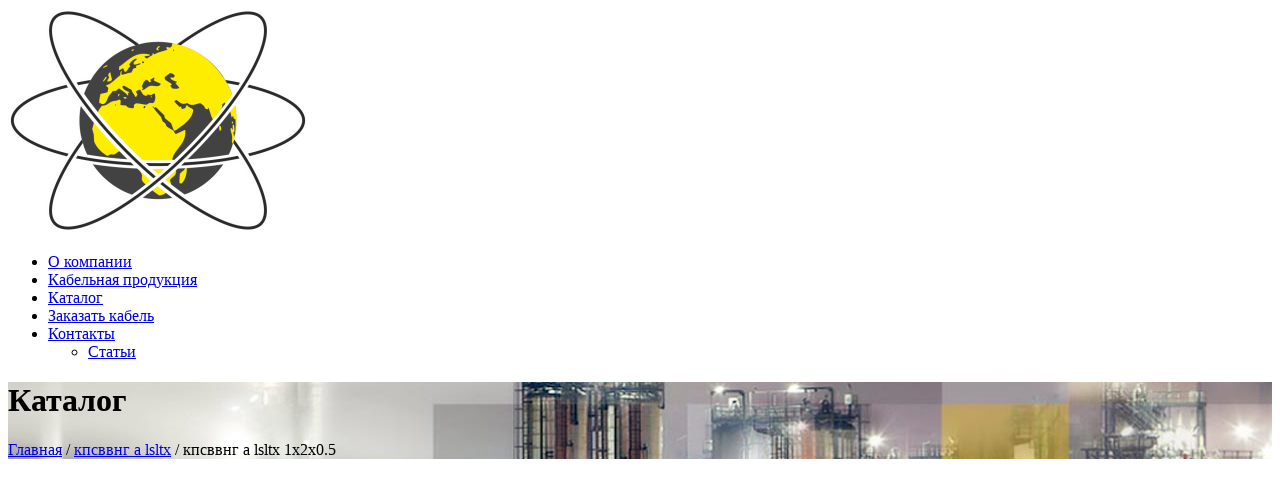

--- FILE ---
content_type: text/html; charset=UTF-8
request_url: http://pkf-energoregion.ru/product/kpsvvng-a-lsltx-1-2-0-5/
body_size: 21708
content:
<!DOCTYPE html>
<html lang="ru-RU"><head><meta charset="UTF-8">
<meta name="description" content="Энергорегион предлагает купить кабель кпсввнг а lsltx 1х2х0.5 различного сечения жил и нужного числа пар в кабелях напрямую от завода производителя." />
<meta name="keywords" content="купить кабель кпсввнг а lsltx 1х2х0.5 Тюмень, Хабаровск, Астрахань, Волгоград, Краснодар, Губкинский, Рязань, Излучинск, Пыть-Ях, Нижневартовск, Красноярск, Ханты-Мансийск, Мегион, Иркутск, Ханты Мансийск, Тобольск, Ижевск, Радужный, Мурманск, Калининград, Санкт-Петербург, Казань, Воронеж, Смоленск, Нефтеюганск, Березники, Тарко-Сале, Салехард, Пенза, Владивосток, Челябинск, Пуровский, Брянск, Нефтекамск, Екатеринбург, Нижний Новгород, Барнаул, Воркута, Псков, Абакан, Братск, Якутск, Омск, Ростов на Дону, Норильск, Чита, Томск, Урай, Пермь, Архангельск, Анадырь, Таганрог, Москва, Надым, Когалым, Муравленко, Киров, Магадан, Новый Уренгой, Ноябрьск, Ярославль, Саратов, Лянтор, Уфа, Тверь, Самара, Оренбург, Сыктывкар, Советский, Новосибирск, Нягань" />
<meta name="yandex-verification" content="8f39315b8af639e5" /><meta name="viewport" content="width=device-width, initial-scale=1"><link rel="profile" href="http://gmpg.org/xfn/11"><link rel="pingback" href="http://pkf-energoregion.ru/xmlrpc.php">
<meta name='robots' content='index, follow, max-image-preview:large, max-snippet:-1, max-video-preview:-1' />

	<!-- This site is optimized with the Yoast SEO plugin v26.7 - https://yoast.com/wordpress/plugins/seo/ -->
	<title>кпсввнг а lsltx 1х2х0.5 - Энергорегион</title>
	<link rel="canonical" href="http://pkf-energoregion.ru/product/kpsvvng-a-lsltx-1-2-0-5/" />
	<meta property="og:locale" content="ru_RU" />
	<meta property="og:type" content="article" />
	<meta property="og:title" content="кпсввнг а lsltx 1х2х0.5 - Энергорегион" />
	<meta property="og:description" content="Огнестойкость 180 минут Кабели могут поставляться на барабанах или в бухтах.   кпсввнг а lsltx 1х2х0.5 расшифровка К — кабель П — пожарной С — сигнализации В — изоляция из ПВХ пластиката В — оболочка из поливинилхлоридного пластиката нг — не распространяющий горение при групповой прокладке (А) — категория по исполнению в части показателей пожарной безопасности LS — низкие показатели дымовыделения и газовыделения 1 — количество пар в кабеле 2 — витая пара 0.5 - диаметр жил 0.5 мм Жилы: многопроволочные медные луженые &nbsp; подробнее на странице: конструкция кпсввнг а lsltx Электрические характеристики кпсввнг а lsltx 1х2х0.5 Коэффициент затухания на частоте 1 кГц при 20 °C, не более, дБ/км 1.32 Электрическая ёмкость пары, не более, пФ/м - 75 Электрическое сопротивление жилы постоянному току при 20 °C, не более, 37.4 Ом/км кпсввнг а lsltx 1х2х0.5 вес кпсввнг а lsltx 1х2х0.5 вес теоретический 1 километра — 34.9 кг Наружный диаметр кабеля кпсввнг а lsltx 1х2х0.5 — 6 мм ТУ 16.К99-025-2005" />
	<meta property="og:url" content="http://pkf-energoregion.ru/product/kpsvvng-a-lsltx-1-2-0-5/" />
	<meta property="og:site_name" content="Энергорегион" />
	<meta property="article:modified_time" content="2022-04-10T07:45:59+00:00" />
	<meta property="og:image" content="http://pkf-energoregion.ru/wp-content/uploads/2022/04/kpsvvng-a-lsltx-1-2-0-5-2022.jpg" />
	<meta property="og:image:width" content="450" />
	<meta property="og:image:height" content="450" />
	<meta property="og:image:type" content="image/jpeg" />
	<meta name="twitter:card" content="summary_large_image" />
	<script type="application/ld+json" class="yoast-schema-graph">{"@context":"https://schema.org","@graph":[{"@type":"WebPage","@id":"http://pkf-energoregion.ru/product/kpsvvng-a-lsltx-1-2-0-5/","url":"http://pkf-energoregion.ru/product/kpsvvng-a-lsltx-1-2-0-5/","name":"кпсввнг а lsltx 1х2х0.5 - Энергорегион","isPartOf":{"@id":"https://pkf-energoregion.ru/#website"},"primaryImageOfPage":{"@id":"http://pkf-energoregion.ru/product/kpsvvng-a-lsltx-1-2-0-5/#primaryimage"},"image":{"@id":"http://pkf-energoregion.ru/product/kpsvvng-a-lsltx-1-2-0-5/#primaryimage"},"thumbnailUrl":"http://pkf-energoregion.ru/wp-content/uploads/2022/04/kpsvvng-a-lsltx-1-2-0-5-2022.jpg","datePublished":"2022-04-10T05:08:31+00:00","dateModified":"2022-04-10T07:45:59+00:00","breadcrumb":{"@id":"http://pkf-energoregion.ru/product/kpsvvng-a-lsltx-1-2-0-5/#breadcrumb"},"inLanguage":"ru-RU","potentialAction":[{"@type":"ReadAction","target":["http://pkf-energoregion.ru/product/kpsvvng-a-lsltx-1-2-0-5/"]}]},{"@type":"ImageObject","inLanguage":"ru-RU","@id":"http://pkf-energoregion.ru/product/kpsvvng-a-lsltx-1-2-0-5/#primaryimage","url":"http://pkf-energoregion.ru/wp-content/uploads/2022/04/kpsvvng-a-lsltx-1-2-0-5-2022.jpg","contentUrl":"http://pkf-energoregion.ru/wp-content/uploads/2022/04/kpsvvng-a-lsltx-1-2-0-5-2022.jpg","width":450,"height":450,"caption":"кпсввнг а lsltx 1х2х0.5"},{"@type":"BreadcrumbList","@id":"http://pkf-energoregion.ru/product/kpsvvng-a-lsltx-1-2-0-5/#breadcrumb","itemListElement":[{"@type":"ListItem","position":1,"name":"Главная страница","item":"https://pkf-energoregion.ru/"},{"@type":"ListItem","position":2,"name":"Каталог","item":"https://pkf-energoregion.ru/katalog/"},{"@type":"ListItem","position":3,"name":"кпсввнг а lsltx 1х2х0.5"}]},{"@type":"WebSite","@id":"https://pkf-energoregion.ru/#website","url":"https://pkf-energoregion.ru/","name":"Энергорегион","description":"поставляет кабель промышленный, разного сечения и различного назначения","publisher":{"@id":"https://pkf-energoregion.ru/#organization"},"potentialAction":[{"@type":"SearchAction","target":{"@type":"EntryPoint","urlTemplate":"https://pkf-energoregion.ru/?s={search_term_string}"},"query-input":{"@type":"PropertyValueSpecification","valueRequired":true,"valueName":"search_term_string"}}],"inLanguage":"ru-RU"},{"@type":"Organization","@id":"https://pkf-energoregion.ru/#organization","name":"ООО ПКФ Энергорегион","url":"https://pkf-energoregion.ru/","logo":{"@type":"ImageObject","inLanguage":"ru-RU","@id":"https://pkf-energoregion.ru/#/schema/logo/image/","url":"https://pkf-energoregion.ru/wp-content/uploads/2019/11/logo.png","contentUrl":"https://pkf-energoregion.ru/wp-content/uploads/2019/11/logo.png","width":300,"height":225,"caption":"ООО ПКФ Энергорегион"},"image":{"@id":"https://pkf-energoregion.ru/#/schema/logo/image/"}}]}</script>
	<!-- / Yoast SEO plugin. -->


<link rel="alternate" type="application/rss+xml" title="Энергорегион &raquo; Лента" href="http://pkf-energoregion.ru/feed/" />
<link rel="alternate" type="application/rss+xml" title="Энергорегион &raquo; Лента комментариев" href="http://pkf-energoregion.ru/comments/feed/" />
<link rel="alternate" title="oEmbed (JSON)" type="application/json+oembed" href="http://pkf-energoregion.ru/wp-json/oembed/1.0/embed?url=http%3A%2F%2Fpkf-energoregion.ru%2Fproduct%2Fkpsvvng-a-lsltx-1-2-0-5%2F" />
<link rel="alternate" title="oEmbed (XML)" type="text/xml+oembed" href="http://pkf-energoregion.ru/wp-json/oembed/1.0/embed?url=http%3A%2F%2Fpkf-energoregion.ru%2Fproduct%2Fkpsvvng-a-lsltx-1-2-0-5%2F&#038;format=xml" />
<style id='wp-img-auto-sizes-contain-inline-css' type='text/css'>
img:is([sizes=auto i],[sizes^="auto," i]){contain-intrinsic-size:3000px 1500px}
/*# sourceURL=wp-img-auto-sizes-contain-inline-css */
</style>
<style id='wp-block-library-inline-css' type='text/css'>
:root{--wp-block-synced-color:#7a00df;--wp-block-synced-color--rgb:122,0,223;--wp-bound-block-color:var(--wp-block-synced-color);--wp-editor-canvas-background:#ddd;--wp-admin-theme-color:#007cba;--wp-admin-theme-color--rgb:0,124,186;--wp-admin-theme-color-darker-10:#006ba1;--wp-admin-theme-color-darker-10--rgb:0,107,160.5;--wp-admin-theme-color-darker-20:#005a87;--wp-admin-theme-color-darker-20--rgb:0,90,135;--wp-admin-border-width-focus:2px}@media (min-resolution:192dpi){:root{--wp-admin-border-width-focus:1.5px}}.wp-element-button{cursor:pointer}:root .has-very-light-gray-background-color{background-color:#eee}:root .has-very-dark-gray-background-color{background-color:#313131}:root .has-very-light-gray-color{color:#eee}:root .has-very-dark-gray-color{color:#313131}:root .has-vivid-green-cyan-to-vivid-cyan-blue-gradient-background{background:linear-gradient(135deg,#00d084,#0693e3)}:root .has-purple-crush-gradient-background{background:linear-gradient(135deg,#34e2e4,#4721fb 50%,#ab1dfe)}:root .has-hazy-dawn-gradient-background{background:linear-gradient(135deg,#faaca8,#dad0ec)}:root .has-subdued-olive-gradient-background{background:linear-gradient(135deg,#fafae1,#67a671)}:root .has-atomic-cream-gradient-background{background:linear-gradient(135deg,#fdd79a,#004a59)}:root .has-nightshade-gradient-background{background:linear-gradient(135deg,#330968,#31cdcf)}:root .has-midnight-gradient-background{background:linear-gradient(135deg,#020381,#2874fc)}:root{--wp--preset--font-size--normal:16px;--wp--preset--font-size--huge:42px}.has-regular-font-size{font-size:1em}.has-larger-font-size{font-size:2.625em}.has-normal-font-size{font-size:var(--wp--preset--font-size--normal)}.has-huge-font-size{font-size:var(--wp--preset--font-size--huge)}.has-text-align-center{text-align:center}.has-text-align-left{text-align:left}.has-text-align-right{text-align:right}.has-fit-text{white-space:nowrap!important}#end-resizable-editor-section{display:none}.aligncenter{clear:both}.items-justified-left{justify-content:flex-start}.items-justified-center{justify-content:center}.items-justified-right{justify-content:flex-end}.items-justified-space-between{justify-content:space-between}.screen-reader-text{border:0;clip-path:inset(50%);height:1px;margin:-1px;overflow:hidden;padding:0;position:absolute;width:1px;word-wrap:normal!important}.screen-reader-text:focus{background-color:#ddd;clip-path:none;color:#444;display:block;font-size:1em;height:auto;left:5px;line-height:normal;padding:15px 23px 14px;text-decoration:none;top:5px;width:auto;z-index:100000}html :where(.has-border-color){border-style:solid}html :where([style*=border-top-color]){border-top-style:solid}html :where([style*=border-right-color]){border-right-style:solid}html :where([style*=border-bottom-color]){border-bottom-style:solid}html :where([style*=border-left-color]){border-left-style:solid}html :where([style*=border-width]){border-style:solid}html :where([style*=border-top-width]){border-top-style:solid}html :where([style*=border-right-width]){border-right-style:solid}html :where([style*=border-bottom-width]){border-bottom-style:solid}html :where([style*=border-left-width]){border-left-style:solid}html :where(img[class*=wp-image-]){height:auto;max-width:100%}:where(figure){margin:0 0 1em}html :where(.is-position-sticky){--wp-admin--admin-bar--position-offset:var(--wp-admin--admin-bar--height,0px)}@media screen and (max-width:600px){html :where(.is-position-sticky){--wp-admin--admin-bar--position-offset:0px}}

/*# sourceURL=wp-block-library-inline-css */
</style><link rel='stylesheet' id='wc-blocks-style-css' href='http://pkf-energoregion.ru/wp-content/plugins/woocommerce/assets/client/blocks/wc-blocks.css?ver=wc-10.4.3' type='text/css' media='all' />
<style id='global-styles-inline-css' type='text/css'>
:root{--wp--preset--aspect-ratio--square: 1;--wp--preset--aspect-ratio--4-3: 4/3;--wp--preset--aspect-ratio--3-4: 3/4;--wp--preset--aspect-ratio--3-2: 3/2;--wp--preset--aspect-ratio--2-3: 2/3;--wp--preset--aspect-ratio--16-9: 16/9;--wp--preset--aspect-ratio--9-16: 9/16;--wp--preset--color--black: #000000;--wp--preset--color--cyan-bluish-gray: #abb8c3;--wp--preset--color--white: #ffffff;--wp--preset--color--pale-pink: #f78da7;--wp--preset--color--vivid-red: #cf2e2e;--wp--preset--color--luminous-vivid-orange: #ff6900;--wp--preset--color--luminous-vivid-amber: #fcb900;--wp--preset--color--light-green-cyan: #7bdcb5;--wp--preset--color--vivid-green-cyan: #00d084;--wp--preset--color--pale-cyan-blue: #8ed1fc;--wp--preset--color--vivid-cyan-blue: #0693e3;--wp--preset--color--vivid-purple: #9b51e0;--wp--preset--gradient--vivid-cyan-blue-to-vivid-purple: linear-gradient(135deg,rgb(6,147,227) 0%,rgb(155,81,224) 100%);--wp--preset--gradient--light-green-cyan-to-vivid-green-cyan: linear-gradient(135deg,rgb(122,220,180) 0%,rgb(0,208,130) 100%);--wp--preset--gradient--luminous-vivid-amber-to-luminous-vivid-orange: linear-gradient(135deg,rgb(252,185,0) 0%,rgb(255,105,0) 100%);--wp--preset--gradient--luminous-vivid-orange-to-vivid-red: linear-gradient(135deg,rgb(255,105,0) 0%,rgb(207,46,46) 100%);--wp--preset--gradient--very-light-gray-to-cyan-bluish-gray: linear-gradient(135deg,rgb(238,238,238) 0%,rgb(169,184,195) 100%);--wp--preset--gradient--cool-to-warm-spectrum: linear-gradient(135deg,rgb(74,234,220) 0%,rgb(151,120,209) 20%,rgb(207,42,186) 40%,rgb(238,44,130) 60%,rgb(251,105,98) 80%,rgb(254,248,76) 100%);--wp--preset--gradient--blush-light-purple: linear-gradient(135deg,rgb(255,206,236) 0%,rgb(152,150,240) 100%);--wp--preset--gradient--blush-bordeaux: linear-gradient(135deg,rgb(254,205,165) 0%,rgb(254,45,45) 50%,rgb(107,0,62) 100%);--wp--preset--gradient--luminous-dusk: linear-gradient(135deg,rgb(255,203,112) 0%,rgb(199,81,192) 50%,rgb(65,88,208) 100%);--wp--preset--gradient--pale-ocean: linear-gradient(135deg,rgb(255,245,203) 0%,rgb(182,227,212) 50%,rgb(51,167,181) 100%);--wp--preset--gradient--electric-grass: linear-gradient(135deg,rgb(202,248,128) 0%,rgb(113,206,126) 100%);--wp--preset--gradient--midnight: linear-gradient(135deg,rgb(2,3,129) 0%,rgb(40,116,252) 100%);--wp--preset--font-size--small: 13px;--wp--preset--font-size--medium: 20px;--wp--preset--font-size--large: 36px;--wp--preset--font-size--x-large: 42px;--wp--preset--spacing--20: 0.44rem;--wp--preset--spacing--30: 0.67rem;--wp--preset--spacing--40: 1rem;--wp--preset--spacing--50: 1.5rem;--wp--preset--spacing--60: 2.25rem;--wp--preset--spacing--70: 3.38rem;--wp--preset--spacing--80: 5.06rem;--wp--preset--shadow--natural: 6px 6px 9px rgba(0, 0, 0, 0.2);--wp--preset--shadow--deep: 12px 12px 50px rgba(0, 0, 0, 0.4);--wp--preset--shadow--sharp: 6px 6px 0px rgba(0, 0, 0, 0.2);--wp--preset--shadow--outlined: 6px 6px 0px -3px rgb(255, 255, 255), 6px 6px rgb(0, 0, 0);--wp--preset--shadow--crisp: 6px 6px 0px rgb(0, 0, 0);}:where(.is-layout-flex){gap: 0.5em;}:where(.is-layout-grid){gap: 0.5em;}body .is-layout-flex{display: flex;}.is-layout-flex{flex-wrap: wrap;align-items: center;}.is-layout-flex > :is(*, div){margin: 0;}body .is-layout-grid{display: grid;}.is-layout-grid > :is(*, div){margin: 0;}:where(.wp-block-columns.is-layout-flex){gap: 2em;}:where(.wp-block-columns.is-layout-grid){gap: 2em;}:where(.wp-block-post-template.is-layout-flex){gap: 1.25em;}:where(.wp-block-post-template.is-layout-grid){gap: 1.25em;}.has-black-color{color: var(--wp--preset--color--black) !important;}.has-cyan-bluish-gray-color{color: var(--wp--preset--color--cyan-bluish-gray) !important;}.has-white-color{color: var(--wp--preset--color--white) !important;}.has-pale-pink-color{color: var(--wp--preset--color--pale-pink) !important;}.has-vivid-red-color{color: var(--wp--preset--color--vivid-red) !important;}.has-luminous-vivid-orange-color{color: var(--wp--preset--color--luminous-vivid-orange) !important;}.has-luminous-vivid-amber-color{color: var(--wp--preset--color--luminous-vivid-amber) !important;}.has-light-green-cyan-color{color: var(--wp--preset--color--light-green-cyan) !important;}.has-vivid-green-cyan-color{color: var(--wp--preset--color--vivid-green-cyan) !important;}.has-pale-cyan-blue-color{color: var(--wp--preset--color--pale-cyan-blue) !important;}.has-vivid-cyan-blue-color{color: var(--wp--preset--color--vivid-cyan-blue) !important;}.has-vivid-purple-color{color: var(--wp--preset--color--vivid-purple) !important;}.has-black-background-color{background-color: var(--wp--preset--color--black) !important;}.has-cyan-bluish-gray-background-color{background-color: var(--wp--preset--color--cyan-bluish-gray) !important;}.has-white-background-color{background-color: var(--wp--preset--color--white) !important;}.has-pale-pink-background-color{background-color: var(--wp--preset--color--pale-pink) !important;}.has-vivid-red-background-color{background-color: var(--wp--preset--color--vivid-red) !important;}.has-luminous-vivid-orange-background-color{background-color: var(--wp--preset--color--luminous-vivid-orange) !important;}.has-luminous-vivid-amber-background-color{background-color: var(--wp--preset--color--luminous-vivid-amber) !important;}.has-light-green-cyan-background-color{background-color: var(--wp--preset--color--light-green-cyan) !important;}.has-vivid-green-cyan-background-color{background-color: var(--wp--preset--color--vivid-green-cyan) !important;}.has-pale-cyan-blue-background-color{background-color: var(--wp--preset--color--pale-cyan-blue) !important;}.has-vivid-cyan-blue-background-color{background-color: var(--wp--preset--color--vivid-cyan-blue) !important;}.has-vivid-purple-background-color{background-color: var(--wp--preset--color--vivid-purple) !important;}.has-black-border-color{border-color: var(--wp--preset--color--black) !important;}.has-cyan-bluish-gray-border-color{border-color: var(--wp--preset--color--cyan-bluish-gray) !important;}.has-white-border-color{border-color: var(--wp--preset--color--white) !important;}.has-pale-pink-border-color{border-color: var(--wp--preset--color--pale-pink) !important;}.has-vivid-red-border-color{border-color: var(--wp--preset--color--vivid-red) !important;}.has-luminous-vivid-orange-border-color{border-color: var(--wp--preset--color--luminous-vivid-orange) !important;}.has-luminous-vivid-amber-border-color{border-color: var(--wp--preset--color--luminous-vivid-amber) !important;}.has-light-green-cyan-border-color{border-color: var(--wp--preset--color--light-green-cyan) !important;}.has-vivid-green-cyan-border-color{border-color: var(--wp--preset--color--vivid-green-cyan) !important;}.has-pale-cyan-blue-border-color{border-color: var(--wp--preset--color--pale-cyan-blue) !important;}.has-vivid-cyan-blue-border-color{border-color: var(--wp--preset--color--vivid-cyan-blue) !important;}.has-vivid-purple-border-color{border-color: var(--wp--preset--color--vivid-purple) !important;}.has-vivid-cyan-blue-to-vivid-purple-gradient-background{background: var(--wp--preset--gradient--vivid-cyan-blue-to-vivid-purple) !important;}.has-light-green-cyan-to-vivid-green-cyan-gradient-background{background: var(--wp--preset--gradient--light-green-cyan-to-vivid-green-cyan) !important;}.has-luminous-vivid-amber-to-luminous-vivid-orange-gradient-background{background: var(--wp--preset--gradient--luminous-vivid-amber-to-luminous-vivid-orange) !important;}.has-luminous-vivid-orange-to-vivid-red-gradient-background{background: var(--wp--preset--gradient--luminous-vivid-orange-to-vivid-red) !important;}.has-very-light-gray-to-cyan-bluish-gray-gradient-background{background: var(--wp--preset--gradient--very-light-gray-to-cyan-bluish-gray) !important;}.has-cool-to-warm-spectrum-gradient-background{background: var(--wp--preset--gradient--cool-to-warm-spectrum) !important;}.has-blush-light-purple-gradient-background{background: var(--wp--preset--gradient--blush-light-purple) !important;}.has-blush-bordeaux-gradient-background{background: var(--wp--preset--gradient--blush-bordeaux) !important;}.has-luminous-dusk-gradient-background{background: var(--wp--preset--gradient--luminous-dusk) !important;}.has-pale-ocean-gradient-background{background: var(--wp--preset--gradient--pale-ocean) !important;}.has-electric-grass-gradient-background{background: var(--wp--preset--gradient--electric-grass) !important;}.has-midnight-gradient-background{background: var(--wp--preset--gradient--midnight) !important;}.has-small-font-size{font-size: var(--wp--preset--font-size--small) !important;}.has-medium-font-size{font-size: var(--wp--preset--font-size--medium) !important;}.has-large-font-size{font-size: var(--wp--preset--font-size--large) !important;}.has-x-large-font-size{font-size: var(--wp--preset--font-size--x-large) !important;}
/*# sourceURL=global-styles-inline-css */
</style>

<style id='classic-theme-styles-inline-css' type='text/css'>
/*! This file is auto-generated */
.wp-block-button__link{color:#fff;background-color:#32373c;border-radius:9999px;box-shadow:none;text-decoration:none;padding:calc(.667em + 2px) calc(1.333em + 2px);font-size:1.125em}.wp-block-file__button{background:#32373c;color:#fff;text-decoration:none}
/*# sourceURL=/wp-includes/css/classic-themes.min.css */
</style>
<link rel='stylesheet' id='contact-form-7-css' href='http://pkf-energoregion.ru/wp-content/plugins/contact-form-7/includes/css/styles.css?ver=6.1.4' type='text/css' media='all' />
<link rel='stylesheet' id='photoswipe-css' href='http://pkf-energoregion.ru/wp-content/plugins/woocommerce/assets/css/photoswipe/photoswipe.min.css?ver=10.4.3' type='text/css' media='all' />
<link rel='stylesheet' id='photoswipe-default-skin-css' href='http://pkf-energoregion.ru/wp-content/plugins/woocommerce/assets/css/photoswipe/default-skin/default-skin.min.css?ver=10.4.3' type='text/css' media='all' />
<link rel='stylesheet' id='woocommerce-layout-css' href='http://pkf-energoregion.ru/wp-content/plugins/woocommerce/assets/css/woocommerce-layout.css?ver=10.4.3' type='text/css' media='all' />
<link rel='stylesheet' id='woocommerce-smallscreen-css' href='http://pkf-energoregion.ru/wp-content/plugins/woocommerce/assets/css/woocommerce-smallscreen.css?ver=10.4.3' type='text/css' media='only screen and (max-width: 768px)' />
<link rel='stylesheet' id='woocommerce-general-css' href='http://pkf-energoregion.ru/wp-content/plugins/woocommerce/assets/css/woocommerce.css?ver=10.4.3' type='text/css' media='all' />
<style id='woocommerce-inline-inline-css' type='text/css'>
.woocommerce form .form-row .required { visibility: visible; }
/*# sourceURL=woocommerce-inline-inline-css */
</style>
<link rel='stylesheet' id='jquery-bxslider-css' href='http://pkf-energoregion.ru/wp-content/themes/kabel/css/jquery.bxslider.css?ver=4.1.2' type='text/css' media='all' />
<link rel='stylesheet' id='animate-css' href='http://pkf-energoregion.ru/wp-content/themes/kabel/css/animate.css?ver=1.0' type='text/css' media='all' />
<link rel='stylesheet' id='font-awesome-css' href='http://pkf-energoregion.ru/wp-content/themes/kabel/css/font-awesome.css?ver=4.4.0' type='text/css' media='all' />
<link rel='stylesheet' id='owl-carousel-css' href='http://pkf-energoregion.ru/wp-content/themes/kabel/css/owl.carousel.css?ver=1.3.3' type='text/css' media='all' />
<link rel='stylesheet' id='owl-theme-css' href='http://pkf-energoregion.ru/wp-content/themes/kabel/css/owl.theme.css?ver=1.3.3' type='text/css' media='all' />
<link rel='stylesheet' id='nivo-lightbox-css' href='http://pkf-energoregion.ru/wp-content/themes/kabel/css/nivo-lightbox.css?ver=1.3.3' type='text/css' media='all' />
<link rel='stylesheet' id='kabel-style-css' href='http://pkf-energoregion.ru/wp-content/themes/kabel/style.css?ver=1.0' type='text/css' media='all' />
<script type="text/javascript" src="http://pkf-energoregion.ru/wp-includes/js/jquery/jquery.min.js?ver=3.7.1" id="jquery-core-js"></script>
<script type="text/javascript" src="http://pkf-energoregion.ru/wp-includes/js/jquery/jquery-migrate.min.js?ver=3.4.1" id="jquery-migrate-js"></script>
<script type="text/javascript" src="http://pkf-energoregion.ru/wp-content/plugins/woocommerce/assets/js/jquery-blockui/jquery.blockUI.min.js?ver=2.7.0-wc.10.4.3" id="wc-jquery-blockui-js" defer="defer" data-wp-strategy="defer"></script>
<script type="text/javascript" id="wc-add-to-cart-js-extra">
/* <![CDATA[ */
var wc_add_to_cart_params = {"ajax_url":"/wp-admin/admin-ajax.php","wc_ajax_url":"/?wc-ajax=%%endpoint%%","i18n_view_cart":"\u041f\u0440\u043e\u0441\u043c\u043e\u0442\u0440 \u043a\u043e\u0440\u0437\u0438\u043d\u044b","cart_url":"http://pkf-energoregion.ru/korzina/","is_cart":"","cart_redirect_after_add":"yes"};
//# sourceURL=wc-add-to-cart-js-extra
/* ]]> */
</script>
<script type="text/javascript" src="http://pkf-energoregion.ru/wp-content/plugins/woocommerce/assets/js/frontend/add-to-cart.min.js?ver=10.4.3" id="wc-add-to-cart-js" defer="defer" data-wp-strategy="defer"></script>
<script type="text/javascript" src="http://pkf-energoregion.ru/wp-content/plugins/woocommerce/assets/js/zoom/jquery.zoom.min.js?ver=1.7.21-wc.10.4.3" id="wc-zoom-js" defer="defer" data-wp-strategy="defer"></script>
<script type="text/javascript" src="http://pkf-energoregion.ru/wp-content/plugins/woocommerce/assets/js/flexslider/jquery.flexslider.min.js?ver=2.7.2-wc.10.4.3" id="wc-flexslider-js" defer="defer" data-wp-strategy="defer"></script>
<script type="text/javascript" src="http://pkf-energoregion.ru/wp-content/plugins/woocommerce/assets/js/photoswipe/photoswipe.min.js?ver=4.1.1-wc.10.4.3" id="wc-photoswipe-js" defer="defer" data-wp-strategy="defer"></script>
<script type="text/javascript" src="http://pkf-energoregion.ru/wp-content/plugins/woocommerce/assets/js/photoswipe/photoswipe-ui-default.min.js?ver=4.1.1-wc.10.4.3" id="wc-photoswipe-ui-default-js" defer="defer" data-wp-strategy="defer"></script>
<script type="text/javascript" id="wc-single-product-js-extra">
/* <![CDATA[ */
var wc_single_product_params = {"i18n_required_rating_text":"\u041f\u043e\u0436\u0430\u043b\u0443\u0439\u0441\u0442\u0430, \u043f\u043e\u0441\u0442\u0430\u0432\u044c\u0442\u0435 \u043e\u0446\u0435\u043d\u043a\u0443","i18n_rating_options":["1 \u0438\u0437 5 \u0437\u0432\u0451\u0437\u0434","2 \u0438\u0437 5 \u0437\u0432\u0451\u0437\u0434","3 \u0438\u0437 5 \u0437\u0432\u0451\u0437\u0434","4 \u0438\u0437 5 \u0437\u0432\u0451\u0437\u0434","5 \u0438\u0437 5 \u0437\u0432\u0451\u0437\u0434"],"i18n_product_gallery_trigger_text":"\u041f\u0440\u043e\u0441\u043c\u043e\u0442\u0440 \u0433\u0430\u043b\u0435\u0440\u0435\u0438 \u0438\u0437\u043e\u0431\u0440\u0430\u0436\u0435\u043d\u0438\u0439 \u0432 \u043f\u043e\u043b\u043d\u043e\u044d\u043a\u0440\u0430\u043d\u043d\u043e\u043c \u0440\u0435\u0436\u0438\u043c\u0435","review_rating_required":"yes","flexslider":{"rtl":false,"animation":"slide","smoothHeight":true,"directionNav":false,"controlNav":"thumbnails","slideshow":false,"animationSpeed":500,"animationLoop":false,"allowOneSlide":false},"zoom_enabled":"1","zoom_options":[],"photoswipe_enabled":"1","photoswipe_options":{"shareEl":false,"closeOnScroll":false,"history":false,"hideAnimationDuration":0,"showAnimationDuration":0},"flexslider_enabled":"1"};
//# sourceURL=wc-single-product-js-extra
/* ]]> */
</script>
<script type="text/javascript" src="http://pkf-energoregion.ru/wp-content/plugins/woocommerce/assets/js/frontend/single-product.min.js?ver=10.4.3" id="wc-single-product-js" defer="defer" data-wp-strategy="defer"></script>
<script type="text/javascript" src="http://pkf-energoregion.ru/wp-content/plugins/woocommerce/assets/js/js-cookie/js.cookie.min.js?ver=2.1.4-wc.10.4.3" id="wc-js-cookie-js" defer="defer" data-wp-strategy="defer"></script>
<script type="text/javascript" id="woocommerce-js-extra">
/* <![CDATA[ */
var woocommerce_params = {"ajax_url":"/wp-admin/admin-ajax.php","wc_ajax_url":"/?wc-ajax=%%endpoint%%","i18n_password_show":"\u041f\u043e\u043a\u0430\u0437\u0430\u0442\u044c \u043f\u0430\u0440\u043e\u043b\u044c","i18n_password_hide":"\u0421\u043a\u0440\u044b\u0442\u044c \u043f\u0430\u0440\u043e\u043b\u044c"};
//# sourceURL=woocommerce-js-extra
/* ]]> */
</script>
<script type="text/javascript" src="http://pkf-energoregion.ru/wp-content/plugins/woocommerce/assets/js/frontend/woocommerce.min.js?ver=10.4.3" id="woocommerce-js" defer="defer" data-wp-strategy="defer"></script>
<link rel="https://api.w.org/" href="http://pkf-energoregion.ru/wp-json/" /><link rel="alternate" title="JSON" type="application/json" href="http://pkf-energoregion.ru/wp-json/wp/v2/product/7021" /><style>.hs-main-header,#hs-home-slider-section{background-image: url(http://pkf-energoregion.ru/wp-content/uploads/2019/11/kabelnaya-produkciya.jpg)}.hs-service-left-bg{ background-image:url(http://pkf-energoregion.ru/wp-content/uploads/2019/11/kabelnaya-produkciya-1.jpg);}#hs-counter-section{ background-image:url(http://pkf-energoregion.ru/wp-content/uploads/2019/11/bg.jpg);}#hs-contact-section{ background-image:url(http://pkf-energoregion.ru/wp-content/uploads/2019/11/bg.jpg);}</style>	<noscript><style>.woocommerce-product-gallery{ opacity: 1 !important; }</style></noscript>
	<link rel="icon" href="http://pkf-energoregion.ru/wp-content/uploads/2019/11/cropped-favicon-32x32.jpg" sizes="32x32" />
<link rel="icon" href="http://pkf-energoregion.ru/wp-content/uploads/2019/11/cropped-favicon-192x192.jpg" sizes="192x192" />
<link rel="apple-touch-icon" href="http://pkf-energoregion.ru/wp-content/uploads/2019/11/cropped-favicon-180x180.jpg" />
<meta name="msapplication-TileImage" content="http://pkf-energoregion.ru/wp-content/uploads/2019/11/cropped-favicon-270x270.jpg" />
</head><body class="wp-singular product-template-default single single-product postid-7021 wp-custom-logo wp-theme-kabel theme-kabel woocommerce woocommerce-page woocommerce-no-js"><div id="hs-page">
<header id="hs-masthead" class="hs-site-header hs-clearfix hs-black"><div class="hs-container"><div id="hs-site-branding">
<a href="http://pkf-energoregion.ru/" class="custom-logo-link" rel="home"><img width="300" height="225" src="http://pkf-energoregion.ru/wp-content/uploads/2019/11/logo.png" class="custom-logo" alt="logo" decoding="async" /></a></div><nav id="hs-site-navigation" class="hs-main-navigation"><div class="hs-toggle-menu"><span></span></div>
<div class="hs-menu"><ul id="menu-kabel" class="hs-clearfix"><li id="menu-item-17" class="menu-item menu-item-type-post_type menu-item-object-page menu-item-17"><a href="http://pkf-energoregion.ru/o-kompanii/">О компании</a></li>
<li id="menu-item-1196" class="menu-item menu-item-type-post_type menu-item-object-page menu-item-1196"><a href="http://pkf-energoregion.ru/kabelnaya-produkciya-optom/">Кабельная продукция</a></li>
<li id="menu-item-2399" class="menu-item menu-item-type-post_type menu-item-object-page current_page_parent menu-item-2399"><a href="http://pkf-energoregion.ru/katalog/">Каталог</a></li>
<li id="menu-item-2361" class="menu-item menu-item-type-post_type menu-item-object-page menu-item-2361"><a href="http://pkf-energoregion.ru/zakazat-kabel/">Заказать кабель</a></li>
<li id="menu-item-18" class="menu-item menu-item-type-post_type menu-item-object-page menu-item-has-children menu-item-18"><a href="http://pkf-energoregion.ru/kontakty/">Контакты</a>
<ul class="sub-menu">
	<li id="menu-item-20" class="menu-item menu-item-type-post_type menu-item-object-page menu-item-20"><a href="http://pkf-energoregion.ru/stati/">Статьи</a></li>
</ul>
</li>
</ul></div></nav></div></header><div id="hs-content" class="hs-site-content hs-clearfix">
	<header class="hs-main-header"><div class="hs-container"><h1 class="hs-main-title">Каталог</h1><nav class="woocommerce-breadcrumb" aria-label="Breadcrumb"><a href="http://pkf-energoregion.ru">Главная</a>&nbsp;&#47;&nbsp;<a href="http://pkf-energoregion.ru/product-category/kpsvvng-a-lsltx/">кпсввнг а lsltx</a>&nbsp;&#47;&nbsp;кпсввнг а lsltx 1х2х0.5</nav></div></header><div class="hs-container"><div id="primary">
					
			<div class="woocommerce-notices-wrapper"></div><div id="product-7021" class="product type-product post-7021 status-publish first instock product_cat-kpsvvng-a-lsltx has-post-thumbnail shipping-taxable product-type-simple">

	<div class="woocommerce-product-gallery woocommerce-product-gallery--with-images woocommerce-product-gallery--columns-4 images" data-columns="4" style="opacity: 0; transition: opacity .25s ease-in-out;">
	<div class="woocommerce-product-gallery__wrapper">
		<div data-thumb="http://pkf-energoregion.ru/wp-content/uploads/2022/04/kpsvvng-a-lsltx-1-2-0-5-2022-100x100.jpg" data-thumb-alt="кпсввнг а lsltx 1х2х0.5" data-thumb-srcset="http://pkf-energoregion.ru/wp-content/uploads/2022/04/kpsvvng-a-lsltx-1-2-0-5-2022-100x100.jpg 100w, http://pkf-energoregion.ru/wp-content/uploads/2022/04/kpsvvng-a-lsltx-1-2-0-5-2022-300x300.jpg 300w, http://pkf-energoregion.ru/wp-content/uploads/2022/04/kpsvvng-a-lsltx-1-2-0-5-2022-150x150.jpg 150w, http://pkf-energoregion.ru/wp-content/uploads/2022/04/kpsvvng-a-lsltx-1-2-0-5-2022-400x400.jpg 400w, http://pkf-energoregion.ru/wp-content/uploads/2022/04/kpsvvng-a-lsltx-1-2-0-5-2022.jpg 450w"  data-thumb-sizes="(max-width: 100px) 100vw, 100px" class="woocommerce-product-gallery__image"><a href="http://pkf-energoregion.ru/wp-content/uploads/2022/04/kpsvvng-a-lsltx-1-2-0-5-2022.jpg"><img width="450" height="450" src="http://pkf-energoregion.ru/wp-content/uploads/2022/04/kpsvvng-a-lsltx-1-2-0-5-2022.jpg" class="wp-post-image" alt="кпсввнг а lsltx 1х2х0.5" data-caption="" data-src="http://pkf-energoregion.ru/wp-content/uploads/2022/04/kpsvvng-a-lsltx-1-2-0-5-2022.jpg" data-large_image="http://pkf-energoregion.ru/wp-content/uploads/2022/04/kpsvvng-a-lsltx-1-2-0-5-2022.jpg" data-large_image_width="450" data-large_image_height="450" decoding="async" srcset="http://pkf-energoregion.ru/wp-content/uploads/2022/04/kpsvvng-a-lsltx-1-2-0-5-2022.jpg 450w, http://pkf-energoregion.ru/wp-content/uploads/2022/04/kpsvvng-a-lsltx-1-2-0-5-2022-300x300.jpg 300w, http://pkf-energoregion.ru/wp-content/uploads/2022/04/kpsvvng-a-lsltx-1-2-0-5-2022-150x150.jpg 150w, http://pkf-energoregion.ru/wp-content/uploads/2022/04/kpsvvng-a-lsltx-1-2-0-5-2022-400x400.jpg 400w, http://pkf-energoregion.ru/wp-content/uploads/2022/04/kpsvvng-a-lsltx-1-2-0-5-2022-100x100.jpg 100w" sizes="(max-width: 450px) 100vw, 450px" /></a></div>	</div>
</div>

	<div class="summary entry-summary">
		<h1 class="product_title entry-title">кпсввнг а lsltx 1х2х0.5</h1><p class="price"></p>
<div class="woocommerce-product-details__short-description">
	<p>Огнестойкость 180 минут</p>
<p><span class="GramE">Кабели могут поставляться на барабанах или в бухтах. <br />
</span></p>
<h5 style="text-align: center;">кпсввнг а lsltx 1х2х0.5 расшифровка</h5>
<p>К — кабель<br />
П — пожарной<br />
С — сигнализации<br />
В — изоляция из ПВХ пластиката<br />
В — оболочка из поливинилхлоридного пластиката<br />
нг — не распространяющий горение при групповой прокладке<br />
(А) — категория по исполнению в части показателей пожарной безопасности<br />
LS — низкие показатели дымовыделения и газовыделения<br />
1 — количество пар в кабеле<br />
2 — витая пара<br />
0.5 &#8212; диаметр жил 0.5 мм</p>
<p>Жилы: многопроволочные медные луженые</p>
<p>&nbsp;</p>
<p><span class="GramE">подробнее на странице: конструкция <a href="http://pkf-energoregion.ru/kpsvvnga-lsltx/">кпсввнг а lsltx</a></span></p>
<h5 style="text-align: center;">Электрические характеристики кпсввнг а lsltx 1х2х0.5</h5>
<p>Коэффициент затухания на частоте 1 кГц при 20 °C, не более, дБ/км 1.32<br />
Электрическая ёмкость пары, не более, пФ/м &#8212; 75<br />
Электрическое сопротивление жилы постоянному току при 20 °C, не более, 37.4 Ом/км</p>
<h5 style="text-align: center;">кпсввнг а lsltx 1х2х0.5 вес</h5>
<p><strong>кпсввнг а lsltx 1х2х0.5 вес</strong> теоретический 1 километра — <span class="grey_zaliv">34.9 кг</span></p>
<p>Наружный диаметр кабеля кпсввнг а lsltx 1х2х0.5 — 6 мм</p>
<p>ТУ 16.К99-025-2005</p>
</div>
<div class="product_meta">

	
	
	<span class="posted_in">Категория: <a href="http://pkf-energoregion.ru/product-category/kpsvvng-a-lsltx/" rel="tag">кпсввнг а lsltx</a></span>
	
	
</div>
	</div>

	
	<div class="woocommerce-tabs wc-tabs-wrapper">
		<ul class="tabs wc-tabs" role="tablist">
							<li role="presentation" class="description_tab" id="tab-title-description">
					<a href="#tab-description" role="tab" aria-controls="tab-description">
						Описание					</a>
				</li>
					</ul>
					<div class="woocommerce-Tabs-panel woocommerce-Tabs-panel--description panel entry-content wc-tab" id="tab-description" role="tabpanel" aria-labelledby="tab-title-description">
				
	<h2>Описание</h2>

<p style="text-align: justify;">Кабельная компания Энергорегион предлагает купить кабель кпсввнг а lsltx 1х2х0.5 различного сечения жил и нужного числа пар в кабелях напрямую от завода производителя. Кабель для систем охранной и пожарной сигнализации. Кабель монтажный для ОПС, не поддерживающий горения, пониженной пожароопасности. У нас Вы можете <strong>купить кпсввнг а lsltx 1х2х0.5</strong> низкотоксичный, без экрана, групповой прокладки, симметричный для систем сигнализации и управления, с пониженным дымовыделением и газовыделением.</p>
<h2 style="text-align: center;">Технические характеристики кпсввнг а lsltx 1х2х0.5</h2>
<p style="text-align: justify;">Срок службы — 30 лет<br />
Гарантийный срок эксплуатации кабеля — 6 лет</p>
<p style="text-align: justify;">Строительная длина — 200 метров<br />
Класс пожарной опасности кабелей кпсввнг а lsltx 1х2х0.5 по ГОСТ 31565 — 2012 — П1б.8.2.1.2<br />
Температура окружающей среды при эксплуатации кабеля от — 40 °С до 70 °С<br />
Минимальная температура прокладки кабеля без предварительного подогрева &#8212; 30 °С</p>
<p><img decoding="async" class="aligncenter wp-image-7024 size-full" title="кпсввнг а lsltx 1х2х0.5" src="http://pkf-energoregion.ru/wp-content/uploads/2022/04/kpsvvng-a-lsltx-1-2-0-5-2022-1.jpg" alt="кпсввнг а lsltx 1х2х0.5" width="1080" height="352" srcset="http://pkf-energoregion.ru/wp-content/uploads/2022/04/kpsvvng-a-lsltx-1-2-0-5-2022-1.jpg 1080w, http://pkf-energoregion.ru/wp-content/uploads/2022/04/kpsvvng-a-lsltx-1-2-0-5-2022-1-300x98.jpg 300w, http://pkf-energoregion.ru/wp-content/uploads/2022/04/kpsvvng-a-lsltx-1-2-0-5-2022-1-1024x334.jpg 1024w, http://pkf-energoregion.ru/wp-content/uploads/2022/04/kpsvvng-a-lsltx-1-2-0-5-2022-1-768x250.jpg 768w, http://pkf-energoregion.ru/wp-content/uploads/2022/04/kpsvvng-a-lsltx-1-2-0-5-2022-1-450x147.jpg 450w" sizes="(max-width: 1080px) 100vw, 1080px" /></p>
<p style="text-align: justify;">Купить кпсввнг а lsltx 1х2х0.5 цена снижена. Оперативно отгружаем кабель кпсввнг а lsltx 1х2х0.5, в города: Тюмень, Хабаровск, Астрахань, Волгоград, Краснодар, Губкинский, Рязань, Излучинск, Пыть-Ях, Нижневартовск, Красноярск, Ханты-Мансийск, Мегион, Иркутск, Ханты Мансийск, Тобольск, Ижевск, Радужный, Мурманск, Калининград, Санкт-Петербург, Казань, Воронеж, Смоленск, Нефтеюганск, Березники, Тарко-Сале, Салехард, Пенза, Владивосток, Челябинск, Пуровский, Брянск, Нефтекамск, Екатеринбург, Нижний Новгород, Барнаул, Воркута, Псков, Абакан, Братск, Якутск, Омск, Ростов на Дону, Норильск, Чита, Томск, Урай, Пермь, Архангельск, Анадырь, Таганрог, Москва, Надым, Когалым, Муравленко, Киров, Магадан, Новый Уренгой, Ноябрьск, Ярославль, Саратов, Лянтор, Уфа, Тверь, Самара, Оренбург, Сыктывкар, Советский, Новосибирск, Нягань и в другие города РФ, а так же, в ближнее зарубежье.</p>
			</div>
		
			</div>


	<section class="related products">

					<h2>Похожие товары</h2>
				<ul class="products columns-3">

			
					<li class="product type-product post-7033 status-publish first instock product_cat-kpsvvng-a-lsltx has-post-thumbnail shipping-taxable product-type-simple">
	<a href="http://pkf-energoregion.ru/product/kpsvvng-a-lsltx-2-2-0-75/" class="woocommerce-LoopProduct-link woocommerce-loop-product__link"><img width="450" height="450" src="http://pkf-energoregion.ru/wp-content/uploads/2022/04/kpsvvng-a-lsltx-2-2-0-75-2022.jpg" class="attachment-woocommerce_thumbnail size-woocommerce_thumbnail" alt="кпсввнг а lsltx 2х2х0.75" decoding="async" loading="lazy" srcset="http://pkf-energoregion.ru/wp-content/uploads/2022/04/kpsvvng-a-lsltx-2-2-0-75-2022.jpg 450w, http://pkf-energoregion.ru/wp-content/uploads/2022/04/kpsvvng-a-lsltx-2-2-0-75-2022-300x300.jpg 300w, http://pkf-energoregion.ru/wp-content/uploads/2022/04/kpsvvng-a-lsltx-2-2-0-75-2022-150x150.jpg 150w, http://pkf-energoregion.ru/wp-content/uploads/2022/04/kpsvvng-a-lsltx-2-2-0-75-2022-400x400.jpg 400w, http://pkf-energoregion.ru/wp-content/uploads/2022/04/kpsvvng-a-lsltx-2-2-0-75-2022-100x100.jpg 100w" sizes="auto, (max-width: 450px) 100vw, 450px" /><h2 class="woocommerce-loop-product__title">кпсввнг а lsltx 2х2х0.75</h2>
</a><a href="http://pkf-energoregion.ru/product/kpsvvng-a-lsltx-2-2-0-75/" aria-describedby="woocommerce_loop_add_to_cart_link_describedby_7033" data-quantity="1" class="button product_type_simple" data-product_id="7033" data-product_sku="" aria-label="Прочитайте больше о &ldquo;кпсввнг а lsltx 2х2х0.75&rdquo;" rel="nofollow" data-success_message="">Подробнее</a>	<span id="woocommerce_loop_add_to_cart_link_describedby_7033" class="screen-reader-text">
			</span>
</li>

			
					<li class="product type-product post-7029 status-publish instock product_cat-kpsvvng-a-lsltx has-post-thumbnail shipping-taxable product-type-simple">
	<a href="http://pkf-energoregion.ru/product/kpsvvng-a-lsltx-2-2-0-5/" class="woocommerce-LoopProduct-link woocommerce-loop-product__link"><img width="450" height="450" src="http://pkf-energoregion.ru/wp-content/uploads/2022/04/kpsvvng-a-lsltx-2-2-0-5-2022.jpg" class="attachment-woocommerce_thumbnail size-woocommerce_thumbnail" alt="кпсввнг а lsltx 2х2х0.5" decoding="async" loading="lazy" srcset="http://pkf-energoregion.ru/wp-content/uploads/2022/04/kpsvvng-a-lsltx-2-2-0-5-2022.jpg 450w, http://pkf-energoregion.ru/wp-content/uploads/2022/04/kpsvvng-a-lsltx-2-2-0-5-2022-300x300.jpg 300w, http://pkf-energoregion.ru/wp-content/uploads/2022/04/kpsvvng-a-lsltx-2-2-0-5-2022-150x150.jpg 150w, http://pkf-energoregion.ru/wp-content/uploads/2022/04/kpsvvng-a-lsltx-2-2-0-5-2022-400x400.jpg 400w, http://pkf-energoregion.ru/wp-content/uploads/2022/04/kpsvvng-a-lsltx-2-2-0-5-2022-100x100.jpg 100w" sizes="auto, (max-width: 450px) 100vw, 450px" /><h2 class="woocommerce-loop-product__title">кпсввнг а lsltx 2х2х0.5</h2>
</a><a href="http://pkf-energoregion.ru/product/kpsvvng-a-lsltx-2-2-0-5/" aria-describedby="woocommerce_loop_add_to_cart_link_describedby_7029" data-quantity="1" class="button product_type_simple" data-product_id="7029" data-product_sku="" aria-label="Прочитайте больше о &ldquo;кпсввнг а lsltx 2х2х0.5&rdquo;" rel="nofollow" data-success_message="">Подробнее</a>	<span id="woocommerce_loop_add_to_cart_link_describedby_7029" class="screen-reader-text">
			</span>
</li>

			
					<li class="product type-product post-7025 status-publish last instock product_cat-kpsvvng-a-lsltx has-post-thumbnail shipping-taxable product-type-simple">
	<a href="http://pkf-energoregion.ru/product/kpsvvng-a-lsltx-1-2-0-75/" class="woocommerce-LoopProduct-link woocommerce-loop-product__link"><img width="450" height="450" src="http://pkf-energoregion.ru/wp-content/uploads/2022/04/kpsvvng-a-lsltx-1-2-0-75-2022.jpg" class="attachment-woocommerce_thumbnail size-woocommerce_thumbnail" alt="кпсввнг а lsltx 1х2х0.75" decoding="async" loading="lazy" srcset="http://pkf-energoregion.ru/wp-content/uploads/2022/04/kpsvvng-a-lsltx-1-2-0-75-2022.jpg 450w, http://pkf-energoregion.ru/wp-content/uploads/2022/04/kpsvvng-a-lsltx-1-2-0-75-2022-300x300.jpg 300w, http://pkf-energoregion.ru/wp-content/uploads/2022/04/kpsvvng-a-lsltx-1-2-0-75-2022-150x150.jpg 150w, http://pkf-energoregion.ru/wp-content/uploads/2022/04/kpsvvng-a-lsltx-1-2-0-75-2022-400x400.jpg 400w, http://pkf-energoregion.ru/wp-content/uploads/2022/04/kpsvvng-a-lsltx-1-2-0-75-2022-100x100.jpg 100w" sizes="auto, (max-width: 450px) 100vw, 450px" /><h2 class="woocommerce-loop-product__title">кпсввнг а lsltx 1х2х0.75</h2>
</a><a href="http://pkf-energoregion.ru/product/kpsvvng-a-lsltx-1-2-0-75/" aria-describedby="woocommerce_loop_add_to_cart_link_describedby_7025" data-quantity="1" class="button product_type_simple" data-product_id="7025" data-product_sku="" aria-label="Прочитайте больше о &ldquo;кпсввнг а lsltx 1х2х0.75&rdquo;" rel="nofollow" data-success_message="">Подробнее</a>	<span id="woocommerce_loop_add_to_cart_link_describedby_7025" class="screen-reader-text">
			</span>
</li>

			
		</ul>

	</section>
	</div>


		
	</div><div id="secondary" class="widget-area">
<aside id="search-2" class="widget widget_search"><form role="search" method="get" class="search-form" action="http://pkf-energoregion.ru/">
				<label>
					<span class="screen-reader-text">Найти:</span>
					<input type="search" class="search-field" placeholder="Поиск&hellip;" value="" name="s" />
				</label>
				<input type="submit" class="search-submit" value="Поиск" />
			</form></aside><aside id="nav_menu-2" class="widget widget_nav_menu"><h4 class="widget-title">Кабельно-проводниковая продукция</h4><div class="menu-kabel-postavka-kabelno-provodnikovoj-produkcii-container"><ul id="menu-kabel-postavka-kabelno-provodnikovoj-produkcii" class="menu"><li id="menu-item-136" class="menu-item menu-item-type-post_type menu-item-object-page menu-item-136"><a href="http://pkf-energoregion.ru/kabel-dlya-promyshlennoj-avtomatizacii/">Кабель для промышленной автоматизации</a></li>
<li id="menu-item-152" class="menu-item menu-item-type-post_type menu-item-object-page menu-item-152"><a href="http://pkf-energoregion.ru/kabel-ognestojkij-dlya-sistem-pozharnoj-zashhity/">Кабель огнестойкий для систем пожарной защиты</a></li>
<li id="menu-item-6772" class="menu-item menu-item-type-post_type menu-item-object-page menu-item-6772"><a href="http://pkf-energoregion.ru/kabel-ognestojkij-dlya-interfejsa-rs-485/">Кабель огнестойкий для интерфейса rs-485</a></li>
<li id="menu-item-6765" class="menu-item menu-item-type-post_type menu-item-object-page menu-item-6765"><a href="http://pkf-energoregion.ru/kabel-sistem-signalizacii-i-upravleniya/">Кабель систем сигнализации и управления</a></li>
<li id="menu-item-277" class="menu-item menu-item-type-post_type menu-item-object-page menu-item-277"><a href="http://pkf-energoregion.ru/kabel-dlya-lokalnyh-kompyuternyh-setej/">Кабель для локальных компьютерных сетей</a></li>
<li id="menu-item-6785" class="menu-item menu-item-type-post_type menu-item-object-page menu-item-6785"><a href="http://pkf-energoregion.ru/kontrolnyj-kabel/">Контрольный кабель</a></li>
<li id="menu-item-333" class="menu-item menu-item-type-post_type menu-item-object-page menu-item-333"><a href="http://pkf-energoregion.ru/radiochastotnyj-kabel/">Радиочастотный кабель</a></li>
<li id="menu-item-6750" class="menu-item menu-item-type-post_type menu-item-object-page menu-item-6750"><a href="http://pkf-energoregion.ru/kabel-televideniya-i-videonablyudeniya/">Кабель телевидения и видеонаблюдения</a></li>
<li id="menu-item-424" class="menu-item menu-item-type-post_type menu-item-object-page menu-item-424"><a href="http://pkf-energoregion.ru/montazhnyj-kabel/">Монтажный кабель</a></li>
<li id="menu-item-2468" class="menu-item menu-item-type-post_type menu-item-object-page menu-item-2468"><a href="http://pkf-energoregion.ru/silovoj-kabel/">Силовой кабель</a></li>
<li id="menu-item-334" class="menu-item menu-item-type-post_type menu-item-object-page menu-item-334"><a href="http://pkf-energoregion.ru/universalnyj-kabel-skab-dlya-neftehimii-i-energetiki/">Универсальный кабель СКАБ для нефтехимии и энергетики</a></li>
<li id="menu-item-2589" class="menu-item menu-item-type-post_type menu-item-object-page menu-item-2589"><a href="http://pkf-energoregion.ru/karta-sajta/">Карта сайта</a></li>
<li id="menu-item-7296" class="menu-item menu-item-type-post_type menu-item-object-page menu-item-7296"><a href="http://pkf-energoregion.ru/tu-16-k99-008-2001/">ту 16.к99-008-2001</a></li>
<li id="menu-item-7448" class="menu-item menu-item-type-post_type menu-item-object-page menu-item-7448"><a href="http://pkf-energoregion.ru/tu-16-k99-002-2003/">ту 16.к99-002-2003</a></li>
<li id="menu-item-7457" class="menu-item menu-item-type-post_type menu-item-object-page menu-item-7457"><a href="http://pkf-energoregion.ru/tu-16-k99-014-2004/">ту 16.к99-014-2004</a></li>
<li id="menu-item-6999" class="menu-item menu-item-type-post_type menu-item-object-page menu-item-6999"><a href="http://pkf-energoregion.ru/tu-16-k99-036-2007/">ту 16.к99-036-2007</a></li>
<li id="menu-item-7344" class="menu-item menu-item-type-post_type menu-item-object-page menu-item-7344"><a href="http://pkf-energoregion.ru/tu-16-k99-037-2009/">ту 16.к99-037-2009</a></li>
<li id="menu-item-7354" class="menu-item menu-item-type-post_type menu-item-object-page menu-item-7354"><a href="http://pkf-energoregion.ru/tu-16-k99-040-2009/">ту 16.к99-040-2009</a></li>
<li id="menu-item-7830" class="menu-item menu-item-type-post_type menu-item-object-page menu-item-7830"><a href="http://pkf-energoregion.ru/tu-16-k99-046-2011/">ту 16.к99-046-2011</a></li>
<li id="menu-item-7162" class="menu-item menu-item-type-post_type menu-item-object-page menu-item-7162"><a href="http://pkf-energoregion.ru/tu-16-k99-048-2012/">ту 16.к99-048-2012</a></li>
<li id="menu-item-7159" class="menu-item menu-item-type-post_type menu-item-object-page menu-item-7159"><a href="http://pkf-energoregion.ru/tu-16-k99-058-2014/">ту 16.к99-058-2014</a></li>
<li id="menu-item-7622" class="menu-item menu-item-type-post_type menu-item-object-page menu-item-7622"><a href="http://pkf-energoregion.ru/tu-27-32-13-096-47273194-2017/">ту 27.32.13-096-47273194-2017</a></li>
</ul></div></aside><aside id="block-2" class="widget widget_block"><h3 style="text-align: center;">купить кабель</h3>
<p></p>
<p></p>
<p style="text-align: center;"><a href="mailto:puls@pkf-energoregion.ru"><span style="color: #ff6600;">puls@pkf-energoregion.ru</span></a></p><br />
<p></p>
<p style="text-align: center;"><span style="color: #ff6600;"><a style="color: #ff6600;" href="tel:+73422266888">+7 (342) 22-66-888</a></span></p><br />
<p></p>
<p style="text-align: center;"><span style="color: #ff6600;"><a style="color: #ff6600;" href="tel:+79323369843">+7 932-33-69-843</a></span></p><br />
<p></p></aside><aside id="nav_menu-5" class="widget widget_nav_menu"><h4 class="widget-title">Кабель для противопожарной защиты</h4><div class="menu-kabel-dlya-protivopozharnoj-zashhity-container"><ul id="menu-kabel-dlya-protivopozharnoj-zashhity" class="menu"><li id="menu-item-1468" class="menu-item menu-item-type-post_type menu-item-object-page menu-item-1468"><a href="http://pkf-energoregion.ru/kpsenga-frhf/">КПСЭнг(А)-FRHF</a></li>
<li id="menu-item-2965" class="menu-item menu-item-type-post_type menu-item-object-page menu-item-2965"><a href="http://pkf-energoregion.ru/kpsenga-frls/">КПСЭнг(А)-FRLS</a></li>
<li id="menu-item-2964" class="menu-item menu-item-type-post_type menu-item-object-page menu-item-2964"><a href="http://pkf-energoregion.ru/kpsenga-frlsltx/">КПСЭнг(А)-FRLSLTx</a></li>
<li id="menu-item-1467" class="menu-item menu-item-type-post_type menu-item-object-page menu-item-1467"><a href="http://pkf-energoregion.ru/kpsnga-frhf/">КПСнг(А)-FRHF</a></li>
<li id="menu-item-3002" class="menu-item menu-item-type-post_type menu-item-object-page menu-item-3002"><a href="http://pkf-energoregion.ru/kpsnga-frls/">КПСнг(А)-FRLS</a></li>
<li id="menu-item-3001" class="menu-item menu-item-type-post_type menu-item-object-page menu-item-3001"><a href="http://pkf-energoregion.ru/kpsnga-frlsltx/">КПСнг(А)-FRLSLTx</a></li>
<li id="menu-item-1469" class="menu-item menu-item-type-post_type menu-item-object-page menu-item-1469"><a href="http://pkf-energoregion.ru/loutoks-20nga-frlsltx/">Лоутокс 20нг(А)-FRLSLTx</a></li>
<li id="menu-item-3384" class="menu-item menu-item-type-post_type menu-item-object-page menu-item-3384"><a href="http://pkf-energoregion.ru/loutoks-21nga-frlsltx/">Лоутокс 21нг(А)-FRLSLTx</a></li>
<li id="menu-item-3401" class="menu-item menu-item-type-post_type menu-item-object-page menu-item-3401"><a href="http://pkf-energoregion.ru/loutoks-30nga-frlsltx/">Лоутокс 30нг(А)-FRLSLTx</a></li>
<li id="menu-item-3418" class="menu-item menu-item-type-post_type menu-item-object-page menu-item-3418"><a href="http://pkf-energoregion.ru/loutoks-31nga-frlsltx/">Лоутокс 31нг(А)-FRLSLTx</a></li>
<li id="menu-item-1985" class="menu-item menu-item-type-post_type menu-item-object-page menu-item-1985"><a href="http://pkf-energoregion.ru/kabel-kunrs-vng-a-frls/">КунРс Внг(А)-FRLS</a></li>
<li id="menu-item-3530" class="menu-item menu-item-type-post_type menu-item-object-page menu-item-3530"><a href="http://pkf-energoregion.ru/kunrs-vnga-frlsltx/">КунРс Внг(А)-FRLSLTx</a></li>
<li id="menu-item-3547" class="menu-item menu-item-type-post_type menu-item-object-page menu-item-3547"><a href="http://pkf-energoregion.ru/kunrs-vkvnga-frls/">КунРс ВКВнг(А)-FRLS</a></li>
<li id="menu-item-2018" class="menu-item menu-item-type-post_type menu-item-object-page menu-item-2018"><a href="http://pkf-energoregion.ru/kabel-kunrs-png-a-frhf/">КунРс Пнг(А)-FRHF</a></li>
<li id="menu-item-3568" class="menu-item menu-item-type-post_type menu-item-object-page menu-item-3568"><a href="http://pkf-energoregion.ru/kunrs-pkpnga-frhf/">КунРс ПКПнг(А)-FRHF</a></li>
<li id="menu-item-2035" class="menu-item menu-item-type-post_type menu-item-object-page menu-item-2035"><a href="http://pkf-energoregion.ru/kabel-kunrs-evng-a-frls/">КунРс ЭВнг(А)-FRLS</a></li>
<li id="menu-item-3608" class="menu-item menu-item-type-post_type menu-item-object-page menu-item-3608"><a href="http://pkf-energoregion.ru/kunrs-evnga-frlsltx/">КунРс ЭВнг(А)-FRLSLTx</a></li>
<li id="menu-item-3607" class="menu-item menu-item-type-post_type menu-item-object-page menu-item-3607"><a href="http://pkf-energoregion.ru/kunrs-evkvnga-frls/">КунРс ЭВКВнг(А)-FRLS</a></li>
<li id="menu-item-2058" class="menu-item menu-item-type-post_type menu-item-object-page menu-item-2058"><a href="http://pkf-energoregion.ru/kabel-kunrs-epng-a-frhf/">КунРс ЭПнг(А)-FRHF</a></li>
<li id="menu-item-3642" class="menu-item menu-item-type-post_type menu-item-object-page menu-item-3642"><a href="http://pkf-energoregion.ru/kunrs-epkpnga-frhf/">КунРс ЭПКПнг(А)-FRHF</a></li>
<li id="menu-item-6356" class="menu-item menu-item-type-post_type menu-item-object-page menu-item-6356"><a href="http://pkf-energoregion.ru/kpkvnga-frls/">КПКВнг(А)-FRLS</a></li>
<li id="menu-item-6355" class="menu-item menu-item-type-post_type menu-item-object-page menu-item-6355"><a href="http://pkf-energoregion.ru/kpkvnga-frlsltx/">КПКВнг(А)-FRLSLTx</a></li>
<li id="menu-item-6468" class="menu-item menu-item-type-post_type menu-item-object-page menu-item-6468"><a href="http://pkf-energoregion.ru/kpkevnga-frls/">КПКЭВнг(А)-FRLS</a></li>
<li id="menu-item-6467" class="menu-item menu-item-type-post_type menu-item-object-page menu-item-6467"><a href="http://pkf-energoregion.ru/kpkevnga-frlsltx/">КПКЭВнг(А)-FRLSLTx</a></li>
<li id="menu-item-6522" class="menu-item menu-item-type-post_type menu-item-object-page menu-item-6522"><a href="http://pkf-energoregion.ru/kpvsvnga-frls/">КПВСВнг(А)-FRLS</a></li>
<li id="menu-item-6536" class="menu-item menu-item-type-post_type menu-item-object-page menu-item-6536"><a href="http://pkf-energoregion.ru/kpvsevnga-frls/">КПВСЭВнг(А)-FRLS</a></li>
<li id="menu-item-6583" class="menu-item menu-item-type-post_type menu-item-object-page menu-item-6583"><a href="http://pkf-energoregion.ru/kpgvsvnga-frls/">КПГВСВнг(А)-FRLS</a></li>
<li id="menu-item-6626" class="menu-item menu-item-type-post_type menu-item-object-page menu-item-6626"><a href="http://pkf-energoregion.ru/kpgvsevnga-frls/">КПГВСЭВнг(А)-FRLS</a></li>
<li id="menu-item-6674" class="menu-item menu-item-type-post_type menu-item-object-page menu-item-6674"><a href="http://pkf-energoregion.ru/kpsesnga-frhf/">КПСЭСнг(А)-FRHF</a></li>
</ul></div></aside><aside id="nav_menu-7" class="widget widget_nav_menu"><h4 class="widget-title">Огнестойкий для интерфейса RS-485</h4><div class="menu-ognestojkij-kabel-dlya-interfejsa-rs-485-container"><ul id="menu-ognestojkij-kabel-dlya-interfejsa-rs-485" class="menu"><li id="menu-item-1481" class="menu-item menu-item-type-post_type menu-item-object-page menu-item-1481"><a href="http://pkf-energoregion.ru/ksbnga-frhf/">КСБнг(А)-FRHF</a></li>
<li id="menu-item-3049" class="menu-item menu-item-type-post_type menu-item-object-page menu-item-3049"><a href="http://pkf-energoregion.ru/ksbnga-frls/">КСБнг(А)-FRLS</a></li>
<li id="menu-item-3050" class="menu-item menu-item-type-post_type menu-item-object-page menu-item-3050"><a href="http://pkf-energoregion.ru/ksbnga-frlsltx/">КСБнг(А)-FRLSLTx</a></li>
<li id="menu-item-1480" class="menu-item menu-item-type-post_type menu-item-object-page menu-item-1480"><a href="http://pkf-energoregion.ru/ksbknga-frhf/">КСБКнг(А)-FRHF</a></li>
<li id="menu-item-3091" class="menu-item menu-item-type-post_type menu-item-object-page menu-item-3091"><a href="http://pkf-energoregion.ru/ksbknga-frls/">КСБКнг(А)-FRLS</a></li>
<li id="menu-item-1482" class="menu-item menu-item-type-post_type menu-item-object-page menu-item-1482"><a href="http://pkf-energoregion.ru/ksbsnga-frhf/">КСБСнг(А)-FRHF</a></li>
<li id="menu-item-3107" class="menu-item menu-item-type-post_type menu-item-object-page menu-item-3107"><a href="http://pkf-energoregion.ru/ksbsnga-frls/">КСБСнг(А)-FRLS</a></li>
<li id="menu-item-1483" class="menu-item menu-item-type-post_type menu-item-object-page menu-item-1483"><a href="http://pkf-energoregion.ru/ksbgnga-frhf/">КСБГнг(А)-FRHF</a></li>
<li id="menu-item-3131" class="menu-item menu-item-type-post_type menu-item-object-page menu-item-3131"><a href="http://pkf-energoregion.ru/ksbgnga-frls/">КСБГнг(А)-FRLS</a></li>
<li id="menu-item-7380" class="menu-item menu-item-type-post_type menu-item-object-page menu-item-7380"><a href="http://pkf-energoregion.ru/ksbgsng-a-frhf/">КСБГСнг(А)-FRHF</a></li>
</ul></div></aside><aside id="nav_menu-14" class="widget widget_nav_menu"><h4 class="widget-title">Кабель для систем электроники и электротехники</h4><div class="menu-kabeli-dlya-sistem-elektroniki-i-elektrotehniki-container"><ul id="menu-kabeli-dlya-sistem-elektroniki-i-elektrotehniki" class="menu"><li id="menu-item-7605" class="menu-item menu-item-type-post_type menu-item-object-page menu-item-7605"><a href="http://pkf-energoregion.ru/sk-evvknga-ls/">СК-ЭВВКнг(А)-LS</a></li>
<li id="menu-item-7657" class="menu-item menu-item-type-post_type menu-item-object-page menu-item-7657"><a href="http://pkf-energoregion.ru/sk-evvnga-ls/">СК-ЭВВнг(А)-LS</a></li>
<li id="menu-item-7680" class="menu-item menu-item-type-post_type menu-item-object-page menu-item-7680"><a href="http://pkf-energoregion.ru/sk-evevknga-ls/">СК-ЭВЭВКнг(А)-LS</a></li>
<li id="menu-item-7697" class="menu-item menu-item-type-post_type menu-item-object-page menu-item-7697"><a href="http://pkf-energoregion.ru/sk-evevnga-ls/">СК-ЭВЭВнг(А)-LS</a></li>
<li id="menu-item-7713" class="menu-item menu-item-type-post_type menu-item-object-page menu-item-7713"><a href="http://pkf-energoregion.ru/sk-eppknga-hf/">СК-ЭППКнг(А)-HF</a></li>
<li id="menu-item-7734" class="menu-item menu-item-type-post_type menu-item-object-page menu-item-7734"><a href="http://pkf-energoregion.ru/sk-eppnga-hf/">СК-ЭППнг(А)-HF</a></li>
<li id="menu-item-7768" class="menu-item menu-item-type-post_type menu-item-object-page menu-item-7768"><a href="http://pkf-energoregion.ru/sk-epepknga-hf/">СК-ЭПЭПКнг(А)-HF</a></li>
<li id="menu-item-7782" class="menu-item menu-item-type-post_type menu-item-object-page menu-item-7782"><a href="http://pkf-energoregion.ru/sk-epepnga-hf/">СК-ЭПЭПнг(А)-HF</a></li>
<li id="menu-item-7805" class="menu-item menu-item-type-post_type menu-item-object-page menu-item-7805"><a href="http://pkf-energoregion.ru/kabel-kevevng-a-ls/">КЭВЭВнг(А)-LS</a></li>
<li id="menu-item-7808" class="menu-item menu-item-type-post_type menu-item-object-page menu-item-7808"><a href="http://pkf-energoregion.ru/kevvnga-ls/">КЭВВнг(А)-LS</a></li>
</ul></div></aside><aside id="nav_menu-6" class="widget widget_nav_menu"><h4 class="widget-title">Кабель промышленной автоматизации RS-485</h4><div class="menu-kabel-promyshlennoj-avtomatizacii-rs-485-container"><ul id="menu-kabel-promyshlennoj-avtomatizacii-rs-485" class="menu"><li id="menu-item-1474" class="menu-item menu-item-type-post_type menu-item-object-page menu-item-1474"><a href="http://pkf-energoregion.ru/kipev/">КИПЭВ</a></li>
<li id="menu-item-3168" class="menu-item menu-item-type-post_type menu-item-object-page menu-item-3168"><a href="http://pkf-energoregion.ru/kipevnga-ls/">КИПЭВнг(А)-LS</a></li>
<li id="menu-item-3172" class="menu-item menu-item-type-post_type menu-item-object-page menu-item-3172"><a href="http://pkf-energoregion.ru/kipevm/">КИПЭВм</a></li>
<li id="menu-item-1475" class="menu-item menu-item-type-post_type menu-item-object-page menu-item-1475"><a href="http://pkf-energoregion.ru/kipevbv/">КИПЭВБВ</a></li>
<li id="menu-item-3197" class="menu-item menu-item-type-post_type menu-item-object-page menu-item-3197"><a href="http://pkf-energoregion.ru/kipevbvnga-ls/">КИПЭВБВнг(А)-LS</a></li>
<li id="menu-item-3203" class="menu-item menu-item-type-post_type menu-item-object-page menu-item-3203"><a href="http://pkf-energoregion.ru/kipevbvm/">КИПЭВБВм</a></li>
<li id="menu-item-1476" class="menu-item menu-item-type-post_type menu-item-object-page menu-item-1476"><a href="http://pkf-energoregion.ru/kipevkv/">КИПЭВКВ</a></li>
<li id="menu-item-3276" class="menu-item menu-item-type-post_type menu-item-object-page menu-item-3276"><a href="http://pkf-energoregion.ru/kipevkvnga-ls/">КИПЭВКВнг(А)-LS</a></li>
<li id="menu-item-3275" class="menu-item menu-item-type-post_type menu-item-object-page menu-item-3275"><a href="http://pkf-energoregion.ru/kipevkvm/">КИПЭВКВм</a></li>
<li id="menu-item-1477" class="menu-item menu-item-type-post_type menu-item-object-page menu-item-1477"><a href="http://pkf-energoregion.ru/kipevkg/">КИПЭВКГ</a></li>
<li id="menu-item-3274" class="menu-item menu-item-type-post_type menu-item-object-page menu-item-3274"><a href="http://pkf-energoregion.ru/kipevkgnga-ls/">КИПЭВКГнг(А)-LS</a></li>
<li id="menu-item-3273" class="menu-item menu-item-type-post_type menu-item-object-page menu-item-3273"><a href="http://pkf-energoregion.ru/kipevkgm/">КИПЭВКГм</a></li>
<li id="menu-item-1479" class="menu-item menu-item-type-post_type menu-item-object-page menu-item-1479"><a href="http://pkf-energoregion.ru/kipep/">КИПЭП</a></li>
<li id="menu-item-3470" class="menu-item menu-item-type-post_type menu-item-object-page menu-item-3470"><a href="http://pkf-energoregion.ru/kipepbp/">КИПЭПБП</a></li>
<li id="menu-item-3476" class="menu-item menu-item-type-post_type menu-item-object-page menu-item-3476"><a href="http://pkf-energoregion.ru/kipepkp/">КИПЭПКП</a></li>
<li id="menu-item-3478" class="menu-item menu-item-type-post_type menu-item-object-page menu-item-3478"><a href="http://pkf-energoregion.ru/kipepkg/">КИПЭПКГ</a></li>
<li id="menu-item-1470" class="menu-item menu-item-type-post_type menu-item-object-page menu-item-1470"><a href="http://pkf-energoregion.ru/kabel-kipvev/">КИПвЭВ</a></li>
<li id="menu-item-3759" class="menu-item menu-item-type-post_type menu-item-object-page menu-item-3759"><a href="http://pkf-energoregion.ru/kipvevnga-ls/">КИПвЭВнг(А)-LS</a></li>
<li id="menu-item-3758" class="menu-item menu-item-type-post_type menu-item-object-page menu-item-3758"><a href="http://pkf-energoregion.ru/kipvevm/">КИПвЭВм</a></li>
<li id="menu-item-3693" class="menu-item menu-item-type-post_type menu-item-object-page menu-item-3693"><a href="http://pkf-energoregion.ru/kipvenga-hf/">КИПвЭнг(А)-HF</a></li>
<li id="menu-item-1471" class="menu-item menu-item-type-post_type menu-item-object-page menu-item-1471"><a href="http://pkf-energoregion.ru/kabel-kipvevbv/">КИПвЭВБВ</a></li>
<li id="menu-item-3825" class="menu-item menu-item-type-post_type menu-item-object-page menu-item-3825"><a href="http://pkf-energoregion.ru/kipvevbvnga-ls/">КИПвЭВБВнг(А)-LS</a></li>
<li id="menu-item-3823" class="menu-item menu-item-type-post_type menu-item-object-page menu-item-3823"><a href="http://pkf-energoregion.ru/kipvebnga-hf/">КИПвЭБнг(А)-HF</a></li>
<li id="menu-item-3824" class="menu-item menu-item-type-post_type menu-item-object-page menu-item-3824"><a href="http://pkf-energoregion.ru/kipvevbvm/">КИПвЭВБВм</a></li>
<li id="menu-item-1472" class="menu-item menu-item-type-post_type menu-item-object-page menu-item-1472"><a href="http://pkf-energoregion.ru/kipvevkv/">КИПвЭВКВ</a></li>
<li id="menu-item-3932" class="menu-item menu-item-type-post_type menu-item-object-page menu-item-3932"><a href="http://pkf-energoregion.ru/kipvevkvnga-ls/">КИПвЭВКВнг(А)-LS</a></li>
<li id="menu-item-3931" class="menu-item menu-item-type-post_type menu-item-object-page menu-item-3931"><a href="http://pkf-energoregion.ru/kipvevkvm/">КИПвЭВКВм</a></li>
<li id="menu-item-1473" class="menu-item menu-item-type-post_type menu-item-object-page menu-item-1473"><a href="http://pkf-energoregion.ru/kabel-kipvevkg/">КИПвЭВКГ</a></li>
<li id="menu-item-3978" class="menu-item menu-item-type-post_type menu-item-object-page menu-item-3978"><a href="http://pkf-energoregion.ru/kipvevkgm/">КИПвЭВКГм</a></li>
<li id="menu-item-3979" class="menu-item menu-item-type-post_type menu-item-object-page menu-item-3979"><a href="http://pkf-energoregion.ru/kipvevkgnga-ls/">КИПвЭВКГнг(А)-LS</a></li>
<li id="menu-item-7086" class="menu-item menu-item-type-post_type menu-item-object-page menu-item-7086"><a href="http://pkf-energoregion.ru/kipvep/">КИПвЭП</a></li>
<li id="menu-item-1478" class="menu-item menu-item-type-post_type menu-item-object-page menu-item-1478"><a href="http://pkf-energoregion.ru/kabel-kipeng-a-hf/">КИПЭнг(А)-HF</a></li>
<li id="menu-item-3877" class="menu-item menu-item-type-post_type menu-item-object-page menu-item-3877"><a href="http://pkf-energoregion.ru/kipebnga-hf/">КИПЭБнг(А)-HF</a></li>
<li id="menu-item-3876" class="menu-item menu-item-type-post_type menu-item-object-page menu-item-3876"><a href="http://pkf-energoregion.ru/kipeknga-hf/">КИПЭКнг(А)-HF</a></li>
<li id="menu-item-3875" class="menu-item menu-item-type-post_type menu-item-object-page menu-item-3875"><a href="http://pkf-energoregion.ru/kipekgnga-hf/">КИПЭКГнг(А)-HF</a></li>
</ul></div></aside><aside id="nav_menu-13" class="widget widget_nav_menu"><h4 class="widget-title">Для систем сигнализации и управления</h4><div class="menu-dlya-sistem-signalizacii-i-upravleniya-container"><ul id="menu-dlya-sistem-signalizacii-i-upravleniya" class="menu"><li id="menu-item-3377" class="menu-item menu-item-type-post_type menu-item-object-page menu-item-3377"><a href="http://pkf-energoregion.ru/kpsvv/">КПСВВ</a></li>
<li id="menu-item-3342" class="menu-item menu-item-type-post_type menu-item-object-page menu-item-3342"><a href="http://pkf-energoregion.ru/kpsvvnga-ls/">КПСВВнг(А)-LS</a></li>
<li id="menu-item-4294" class="menu-item menu-item-type-post_type menu-item-object-page menu-item-4294"><a href="http://pkf-energoregion.ru/kpsvvnga-lsltx/">КПСВВнг(А)-LSLTx</a></li>
<li id="menu-item-4296" class="menu-item menu-item-type-post_type menu-item-object-page menu-item-4296"><a href="http://pkf-energoregion.ru/kpsvvbv/">КПСВВБВ</a></li>
<li id="menu-item-4295" class="menu-item menu-item-type-post_type menu-item-object-page menu-item-4295"><a href="http://pkf-energoregion.ru/kpsvvbvnga-ls/">КПСВВБВнг(А)-LS</a></li>
<li id="menu-item-4336" class="menu-item menu-item-type-post_type menu-item-object-page menu-item-4336"><a href="http://pkf-energoregion.ru/kpsvvm/">КПСВВм</a></li>
<li id="menu-item-4335" class="menu-item menu-item-type-post_type menu-item-object-page menu-item-4335"><a href="http://pkf-energoregion.ru/kpsvvbvm/">КПСВВБВм</a></li>
<li id="menu-item-4378" class="menu-item menu-item-type-post_type menu-item-object-page menu-item-4378"><a href="http://pkf-energoregion.ru/kpsvvkg/">КПСВВКГ</a></li>
<li id="menu-item-4376" class="menu-item menu-item-type-post_type menu-item-object-page menu-item-4376"><a href="http://pkf-energoregion.ru/kpsvvkgm/">КПСВВКГм</a></li>
<li id="menu-item-4377" class="menu-item menu-item-type-post_type menu-item-object-page menu-item-4377"><a href="http://pkf-energoregion.ru/kpsvvkgnga-ls/">КПСВВКГнг(А)-LS</a></li>
<li id="menu-item-4420" class="menu-item menu-item-type-post_type menu-item-object-page menu-item-4420"><a href="http://pkf-energoregion.ru/kpsvvkvm/">КПСВВКВм</a></li>
<li id="menu-item-4419" class="menu-item menu-item-type-post_type menu-item-object-page menu-item-4419"><a href="http://pkf-energoregion.ru/kpsvvkvnga-ls/">КПСВВКВнг(А)-LS</a></li>
<li id="menu-item-3712" class="menu-item menu-item-type-post_type menu-item-object-page menu-item-3712"><a href="http://pkf-energoregion.ru/kpsvev/">КПСВЭВ</a></li>
<li id="menu-item-4125" class="menu-item menu-item-type-post_type menu-item-object-page menu-item-4125"><a href="http://pkf-energoregion.ru/kpsvevm/">КПСВЭВм</a></li>
<li id="menu-item-3713" class="menu-item menu-item-type-post_type menu-item-object-page menu-item-3713"><a href="http://pkf-energoregion.ru/kpsvevnga-ls/">КПСВЭВнг(А)-LS</a></li>
<li id="menu-item-3711" class="menu-item menu-item-type-post_type menu-item-object-page menu-item-3711"><a href="http://pkf-energoregion.ru/kpsvevnga-lsltx/">КПСВЭВнг(А)-LSLTx</a></li>
<li id="menu-item-4124" class="menu-item menu-item-type-post_type menu-item-object-page menu-item-4124"><a href="http://pkf-energoregion.ru/kpsvevbv/">КПСВЭВБВ</a></li>
<li id="menu-item-4123" class="menu-item menu-item-type-post_type menu-item-object-page menu-item-4123"><a href="http://pkf-energoregion.ru/kpsvevbvm/">КПСВЭВБВм</a></li>
<li id="menu-item-4126" class="menu-item menu-item-type-post_type menu-item-object-page menu-item-4126"><a href="http://pkf-energoregion.ru/kpsvevbvnga-ls/">КПСВЭВБВнг(А)-LS</a></li>
<li id="menu-item-4189" class="menu-item menu-item-type-post_type menu-item-object-page menu-item-4189"><a href="http://pkf-energoregion.ru/kpsvevkg/">КПСВЭВКГ</a></li>
<li id="menu-item-4187" class="menu-item menu-item-type-post_type menu-item-object-page menu-item-4187"><a href="http://pkf-energoregion.ru/kpsvevkgm/">КПСВЭВКГм</a></li>
<li id="menu-item-4188" class="menu-item menu-item-type-post_type menu-item-object-page menu-item-4188"><a href="http://pkf-energoregion.ru/kpsvevkgnga-ls/">КПСВЭВКГнг(А)-LS</a></li>
<li id="menu-item-4250" class="menu-item menu-item-type-post_type menu-item-object-page menu-item-4250"><a href="http://pkf-energoregion.ru/kpsvevkvm/">КПСВЭВКВм</a></li>
<li id="menu-item-4249" class="menu-item menu-item-type-post_type menu-item-object-page menu-item-4249"><a href="http://pkf-energoregion.ru/kpsvevkvnga-ls/">КПСВЭВКВнг(А)-LS</a></li>
<li id="menu-item-4437" class="menu-item menu-item-type-post_type menu-item-object-page menu-item-4437"><a href="http://pkf-energoregion.ru/kpsveps/">КПСВЭПс</a></li>
<li id="menu-item-4436" class="menu-item menu-item-type-post_type menu-item-object-page menu-item-4436"><a href="http://pkf-energoregion.ru/kpsvepskps/">КПСВЭПсКПс</a></li>
</ul></div></aside><aside id="nav_menu-12" class="widget widget_nav_menu"><h4 class="widget-title">Контрольный кабель</h4><div class="menu-kontrolnyj-kabel-container"><ul id="menu-kontrolnyj-kabel" class="menu"><li id="menu-item-2685" class="menu-item menu-item-type-post_type menu-item-object-page menu-item-2685"><a href="http://pkf-energoregion.ru/kvvg/">КВВГ</a></li>
<li id="menu-item-4594" class="menu-item menu-item-type-post_type menu-item-object-page menu-item-4594"><a href="http://pkf-energoregion.ru/kvvgng/">КВВГнг</a></li>
<li id="menu-item-2739" class="menu-item menu-item-type-post_type menu-item-object-page menu-item-2739"><a href="http://pkf-energoregion.ru/kabel-kvvgng-a-ls/">КВВГнг(А)-LS</a></li>
<li id="menu-item-4628" class="menu-item menu-item-type-post_type menu-item-object-page menu-item-4628"><a href="http://pkf-energoregion.ru/kvvgnga-lsltx/">КВВГнг(А)-LSLTx</a></li>
<li id="menu-item-4627" class="menu-item menu-item-type-post_type menu-item-object-page menu-item-4627"><a href="http://pkf-energoregion.ru/kvvgnga-frls/">КВВГнг(А)-FRLS</a></li>
<li id="menu-item-4626" class="menu-item menu-item-type-post_type menu-item-object-page menu-item-4626"><a href="http://pkf-energoregion.ru/kvvgnga-frlsltx/">КВВГнг(А)-FRLSLTx</a></li>
<li id="menu-item-2705" class="menu-item menu-item-type-post_type menu-item-object-page menu-item-2705"><a href="http://pkf-energoregion.ru/kvvge/">КВВГЭ</a></li>
<li id="menu-item-4686" class="menu-item menu-item-type-post_type menu-item-object-page menu-item-4686"><a href="http://pkf-energoregion.ru/kvvgeng/">КВВГЭнг</a></li>
<li id="menu-item-4685" class="menu-item menu-item-type-post_type menu-item-object-page menu-item-4685"><a href="http://pkf-energoregion.ru/kvvgeng-hl/">КВВГЭнг-ХЛ</a></li>
<li id="menu-item-2758" class="menu-item menu-item-type-post_type menu-item-object-page menu-item-2758"><a href="http://pkf-energoregion.ru/kabel-kvvgeng-a-ls/">КВВГЭнг(А)-LS</a></li>
<li id="menu-item-4751" class="menu-item menu-item-type-post_type menu-item-object-page menu-item-4751"><a href="http://pkf-energoregion.ru/kvvgenga-ls-hl/">КВВГЭнг(А)-LS-ХЛ</a></li>
<li id="menu-item-4750" class="menu-item menu-item-type-post_type menu-item-object-page menu-item-4750"><a href="http://pkf-energoregion.ru/kvvgenga-lsltx/">КВВГЭнг(А)-LSLTx</a></li>
<li id="menu-item-4749" class="menu-item menu-item-type-post_type menu-item-object-page menu-item-4749"><a href="http://pkf-energoregion.ru/kvvgenga-frls/">КВВГЭнг(А)-FRLS</a></li>
<li id="menu-item-4748" class="menu-item menu-item-type-post_type menu-item-object-page menu-item-4748"><a href="http://pkf-energoregion.ru/kvvgenga-frlsltx/">КВВГЭнг(А)-FRLSLTx</a></li>
<li id="menu-item-4481" class="menu-item menu-item-type-post_type menu-item-object-page menu-item-4481"><a href="http://pkf-energoregion.ru/kppgnga-hf/">КППГнг(А)-HF</a></li>
<li id="menu-item-4480" class="menu-item menu-item-type-post_type menu-item-object-page menu-item-4480"><a href="http://pkf-energoregion.ru/kppgnga-frhf/">КППГнг(А)-FRHF</a></li>
<li id="menu-item-4479" class="menu-item menu-item-type-post_type menu-item-object-page menu-item-4479"><a href="http://pkf-energoregion.ru/kppgenga-hf/">КППГЭнг(А)-HF</a></li>
<li id="menu-item-4478" class="menu-item menu-item-type-post_type menu-item-object-page menu-item-4478"><a href="http://pkf-energoregion.ru/kppgenga-frhf/">КППГЭнг(А)-FRHF</a></li>
<li id="menu-item-4541" class="menu-item menu-item-type-post_type menu-item-object-page menu-item-4541"><a href="http://pkf-energoregion.ru/kvbbshvng/">КВБбШвнг</a></li>
<li id="menu-item-4542" class="menu-item menu-item-type-post_type menu-item-object-page menu-item-4542"><a href="http://pkf-energoregion.ru/kvbbshvng-ls/">КВБбШвнг-LS</a></li>
<li id="menu-item-4543" class="menu-item menu-item-type-post_type menu-item-object-page menu-item-4543"><a href="http://pkf-energoregion.ru/kvbbshvnga-frls/">КВБбШвнг(А)-FRLS</a></li>
</ul></div></aside><aside id="nav_menu-11" class="widget widget_nav_menu"><h4 class="widget-title">Кабели силовые</h4><div class="menu-kabeli-silovye-container"><ul id="menu-kabeli-silovye" class="menu"><li id="menu-item-2170" class="menu-item menu-item-type-post_type menu-item-object-page menu-item-2170"><a href="http://pkf-energoregion.ru/kabel-vvg/">ВВГ</a></li>
<li id="menu-item-2177" class="menu-item menu-item-type-post_type menu-item-object-page menu-item-2177"><a href="http://pkf-energoregion.ru/kabel-vvgng/">ВВГнг</a></li>
<li id="menu-item-4830" class="menu-item menu-item-type-post_type menu-item-object-page menu-item-4830"><a href="http://pkf-energoregion.ru/vvgng-hl/">ВВГнг-ХЛ</a></li>
<li id="menu-item-2221" class="menu-item menu-item-type-post_type menu-item-object-page menu-item-2221"><a href="http://pkf-energoregion.ru/kabel-vvgnga-ls/">ВВГнг(А)-LS</a></li>
<li id="menu-item-4829" class="menu-item menu-item-type-post_type menu-item-object-page menu-item-4829"><a href="http://pkf-energoregion.ru/vvgnga-ls-hl/">ВВГнг(А)-LS-ХЛ</a></li>
<li id="menu-item-4828" class="menu-item menu-item-type-post_type menu-item-object-page menu-item-4828"><a href="http://pkf-energoregion.ru/vvgnga-lsltx/">ВВГнг(А)-LSLTx</a></li>
<li id="menu-item-4831" class="menu-item menu-item-type-post_type menu-item-object-page menu-item-4831"><a href="http://pkf-energoregion.ru/vvgnga-frls/">ВВГнг(А)-FRLS</a></li>
<li id="menu-item-4827" class="menu-item menu-item-type-post_type menu-item-object-page menu-item-4827"><a href="http://pkf-energoregion.ru/vvgnga-frlsltx/">ВВГнг(А)-FRLSLTx</a></li>
<li id="menu-item-2312" class="menu-item menu-item-type-post_type menu-item-object-page menu-item-2312"><a href="http://pkf-energoregion.ru/kabel-vvge/">ВВГЭ</a></li>
<li id="menu-item-4893" class="menu-item menu-item-type-post_type menu-item-object-page menu-item-4893"><a href="http://pkf-energoregion.ru/vvgeng/">ВВГЭнг</a></li>
<li id="menu-item-4892" class="menu-item menu-item-type-post_type menu-item-object-page menu-item-4892"><a href="http://pkf-energoregion.ru/vvgeng-a-hl/">ВВГЭнг(A)-ХЛ</a></li>
<li id="menu-item-2329" class="menu-item menu-item-type-post_type menu-item-object-page menu-item-2329"><a href="http://pkf-energoregion.ru/kabel-vvgeng-a-ls/">ВВГЭнг(А)-LS</a></li>
<li id="menu-item-4939" class="menu-item menu-item-type-post_type menu-item-object-page menu-item-4939"><a href="http://pkf-energoregion.ru/vvgenga-ls-hl/">ВВГЭнг(А)-LS-ХЛ</a></li>
<li id="menu-item-4938" class="menu-item menu-item-type-post_type menu-item-object-page menu-item-4938"><a href="http://pkf-energoregion.ru/vvgenga-lsltx/">ВВГЭнг(А)-LSLTx</a></li>
<li id="menu-item-4937" class="menu-item menu-item-type-post_type menu-item-object-page menu-item-4937"><a href="http://pkf-energoregion.ru/vvgenga-frls/">ВВГЭнг(А)-FRLS</a></li>
<li id="menu-item-4936" class="menu-item menu-item-type-post_type menu-item-object-page menu-item-4936"><a href="http://pkf-energoregion.ru/vvgenga-frlsltx/">ВВГЭнг(А)-FRLSLTx</a></li>
<li id="menu-item-2270" class="menu-item menu-item-type-post_type menu-item-object-page menu-item-2270"><a href="http://pkf-energoregion.ru/kabel-vbshv/">ВБШв</a></li>
<li id="menu-item-4995" class="menu-item menu-item-type-post_type menu-item-object-page menu-item-4995"><a href="http://pkf-energoregion.ru/vbshvng/">ВБШвнг</a></li>
<li id="menu-item-4994" class="menu-item menu-item-type-post_type menu-item-object-page menu-item-4994"><a href="http://pkf-energoregion.ru/vbshv-hl/">ВБШв-ХЛ</a></li>
<li id="menu-item-4993" class="menu-item menu-item-type-post_type menu-item-object-page menu-item-4993"><a href="http://pkf-energoregion.ru/vbshvnga-hl/">ВБШвнг(A)-ХЛ</a></li>
<li id="menu-item-2301" class="menu-item menu-item-type-post_type menu-item-object-page menu-item-2301"><a href="http://pkf-energoregion.ru/kabel-vbshvng-a-ls/">ВБШвнг(A)-LS</a></li>
<li id="menu-item-5001" class="menu-item menu-item-type-post_type menu-item-object-page menu-item-5001"><a href="http://pkf-energoregion.ru/vbshvnga-frls/">ВБШвнг(A)-FRLS</a></li>
<li id="menu-item-2239" class="menu-item menu-item-type-post_type menu-item-object-page menu-item-2239"><a href="http://pkf-energoregion.ru/kabel-vbbshv/">ВБбШв</a></li>
<li id="menu-item-5034" class="menu-item menu-item-type-post_type menu-item-object-page menu-item-5034"><a href="http://pkf-energoregion.ru/vbbshvng/">ВБбШвнг</a></li>
<li id="menu-item-2259" class="menu-item menu-item-type-post_type menu-item-object-page menu-item-2259"><a href="http://pkf-energoregion.ru/kabel-vbbshvng-a-ls/">ВБбШвнг(A)-LS</a></li>
<li id="menu-item-5050" class="menu-item menu-item-type-post_type menu-item-object-page menu-item-5050"><a href="http://pkf-energoregion.ru/vbbshvng-frls/">ВБбШвнг(A)-FRLS</a></li>
<li id="menu-item-6301" class="menu-item menu-item-type-post_type menu-item-object-page menu-item-6301"><a href="http://pkf-energoregion.ru/ppgnga-hf/">ППГнг(А)-HF</a></li>
<li id="menu-item-6300" class="menu-item menu-item-type-post_type menu-item-object-page menu-item-6300"><a href="http://pkf-energoregion.ru/ppgnga-frhf/">ППГнг(А)-FRHF</a></li>
</ul></div></aside><aside id="nav_menu-3" class="widget widget_nav_menu"><h4 class="widget-title">Кабель для локальных компьютерных сетей</h4><div class="menu-kupit-kabel-kompyuternyj-container"><ul id="menu-kupit-kabel-kompyuternyj" class="menu"><li id="menu-item-1063" class="menu-item menu-item-type-post_type menu-item-object-page menu-item-1063"><a href="http://pkf-energoregion.ru/kabel-kvpef-5e/">КВПЭф-5е</a></li>
<li id="menu-item-5078" class="menu-item menu-item-type-post_type menu-item-object-page menu-item-5078"><a href="http://pkf-energoregion.ru/kvpefp-5e/">КВПЭфП-5е</a></li>
<li id="menu-item-5067" class="menu-item menu-item-type-post_type menu-item-object-page menu-item-5067"><a href="http://pkf-energoregion.ru/kvpefvp-5e/">КВПЭфВП-5е</a></li>
<li id="menu-item-5091" class="menu-item menu-item-type-post_type menu-item-object-page menu-item-5091"><a href="http://pkf-energoregion.ru/kvpefu-5e/">КВПЭфУ-5е</a></li>
<li id="menu-item-1105" class="menu-item menu-item-type-post_type menu-item-object-page menu-item-1105"><a href="http://pkf-energoregion.ru/kabel-kvpefng-a-hf-5e/">КВПЭфнг(А)-HF-5е</a></li>
<li id="menu-item-5106" class="menu-item menu-item-type-post_type menu-item-object-page menu-item-5106"><a href="http://pkf-energoregion.ru/kvpefnga-ls-5e/">КВПЭфнг(А)-LS-5е</a></li>
<li id="menu-item-5116" class="menu-item menu-item-type-post_type menu-item-object-page menu-item-5116"><a href="http://pkf-energoregion.ru/kvpefngs-lsltx-5e/">КВПЭфнг(С)-LSLTx-5е</a></li>
<li id="menu-item-5127" class="menu-item menu-item-type-post_type menu-item-object-page menu-item-5127"><a href="http://pkf-energoregion.ru/kvpefkgnga-hf-5e/">КВПЭфКГнг(А)-HF-5е</a></li>
<li id="menu-item-5146" class="menu-item menu-item-type-post_type menu-item-object-page menu-item-5146"><a href="http://pkf-energoregion.ru/kvpefkgngs-lsltx-5e/">КВПЭфКГнг(С)-LSLTx-5е</a></li>
<li id="menu-item-1142" class="menu-item menu-item-type-post_type menu-item-object-page menu-item-1142"><a href="http://pkf-energoregion.ru/kabel-kvp-5e/">КВП-5е</a></li>
<li id="menu-item-5173" class="menu-item menu-item-type-post_type menu-item-object-page menu-item-5173"><a href="http://pkf-energoregion.ru/kvpvp-5e/">КВПВП-5е</a></li>
<li id="menu-item-5187" class="menu-item menu-item-type-post_type menu-item-object-page menu-item-5187"><a href="http://pkf-energoregion.ru/kvpp-5e/">КВПП-5е</a></li>
<li id="menu-item-5194" class="menu-item menu-item-type-post_type menu-item-object-page menu-item-5194"><a href="http://pkf-energoregion.ru/kvpu-5e/">КВПУ-5е</a></li>
<li id="menu-item-1162" class="menu-item menu-item-type-post_type menu-item-object-page menu-item-1162"><a href="http://pkf-energoregion.ru/kabel-kvpng-a-ls-5e/">КВПнг(А)-LS-5е</a></li>
<li id="menu-item-5235" class="menu-item menu-item-type-post_type menu-item-object-page menu-item-5235"><a href="http://pkf-energoregion.ru/kvpnga-hf-5e/">КВПнг(А)-HF-5е</a></li>
<li id="menu-item-5234" class="menu-item menu-item-type-post_type menu-item-object-page menu-item-5234"><a href="http://pkf-energoregion.ru/kvpngs-lsltx-5e/">КВПнг(С)-LSLTx-5е</a></li>
<li id="menu-item-7178" class="menu-item menu-item-type-post_type menu-item-object-page menu-item-7178"><a href="http://pkf-energoregion.ru/speclan-ftp-5nga-frhf/">СПЕЦЛАН FTP-5нг(А)-FRHF</a></li>
<li id="menu-item-7215" class="menu-item menu-item-type-post_type menu-item-object-page menu-item-7215"><a href="http://pkf-energoregion.ru/speclan-ftp-5ng-d-frls/">СПЕЦЛАН FTP-5нг(D)-FRLS</a></li>
<li id="menu-item-1233" class="menu-item menu-item-type-post_type menu-item-object-page menu-item-1233"><a href="http://pkf-energoregion.ru/kabel-speclan-u-utp-cat-5e-pe/">СПЕЦЛАН U/UTP Cat 5e PE</a></li>
<li id="menu-item-5266" class="menu-item menu-item-type-post_type menu-item-object-page menu-item-5266"><a href="http://pkf-energoregion.ru/speclan-u-utp-cat-5e-pvc/">СПЕЦЛАН U/UTP Cat 5e PVC</a></li>
<li id="menu-item-5276" class="menu-item menu-item-type-post_type menu-item-object-page menu-item-5276"><a href="http://pkf-energoregion.ru/speclan-u-utp-cat-5e-pur/">СПЕЦЛАН U/UTP Cat 5e PUR</a></li>
<li id="menu-item-1260" class="menu-item menu-item-type-post_type menu-item-object-page menu-item-1260"><a href="http://pkf-energoregion.ru/kabel-speclan-u-utp-cat-5e-pvc-ls-ng-a-ls/">СПЕЦЛАН U/UTP Cat 5e PVC LS нг(А)-LS</a></li>
<li id="menu-item-5296" class="menu-item menu-item-type-post_type menu-item-object-page menu-item-5296"><a href="http://pkf-energoregion.ru/speclan-u-utp-cat-5e-zh-nga-hf/">СПЕЦЛАН U/UTP Cat 5e ZH нг(А)-HF</a></li>
<li id="menu-item-1282" class="menu-item menu-item-type-post_type menu-item-object-page menu-item-1282"><a href="http://pkf-energoregion.ru/kabel-speclan-f-utp-cat-5e-pe/">СПЕЦЛАН F/UTP Cat 5e PE</a></li>
<li id="menu-item-5328" class="menu-item menu-item-type-post_type menu-item-object-page menu-item-5328"><a href="http://pkf-energoregion.ru/speclan-f-utp-cat-5e-pvc/">СПЕЦЛАН F/UTP Cat 5e PVC</a></li>
<li id="menu-item-5341" class="menu-item menu-item-type-post_type menu-item-object-page menu-item-5341"><a href="http://pkf-energoregion.ru/speclan-f-utp-cat-5e-pur/">СПЕЦЛАН F/UTP Cat 5e PUR</a></li>
<li id="menu-item-1305" class="menu-item menu-item-type-post_type menu-item-object-page menu-item-1305"><a href="http://pkf-energoregion.ru/kabel-speclan-f-utp-cat-5e-pvc-ls-ng-a-ls/">СПЕЦЛАН F/UTP Cat 5e PVC LS нг(А)-LS</a></li>
<li id="menu-item-5359" class="menu-item menu-item-type-post_type menu-item-object-page menu-item-5359"><a href="http://pkf-energoregion.ru/speclan-f-utp-cat-5e-zh-nga-hf/">СПЕЦЛАН F/UTP Cat 5e ZH нг(А)-HF</a></li>
<li id="menu-item-1330" class="menu-item menu-item-type-post_type menu-item-object-page menu-item-1330"><a href="http://pkf-energoregion.ru/kabel-speclan-sf-utp-cat-5e-pe/">СПЕЦЛАН SF/UTP Cat 5e PE</a></li>
<li id="menu-item-5379" class="menu-item menu-item-type-post_type menu-item-object-page menu-item-5379"><a href="http://pkf-energoregion.ru/speclan-sf-utp-cat-5e-pvc/">СПЕЦЛАН SF/UTP Cat 5e PVC</a></li>
<li id="menu-item-5388" class="menu-item menu-item-type-post_type menu-item-object-page menu-item-5388"><a href="http://pkf-energoregion.ru/speclan-sf-utp-cat-5e-pur/">СПЕЦЛАН SF/UTP Cat 5e PUR</a></li>
<li id="menu-item-1347" class="menu-item menu-item-type-post_type menu-item-object-page menu-item-1347"><a href="http://pkf-energoregion.ru/kabel-speclan-sf-utp-cat-5e-pvc-ls-ng-a-ls/">СПЕЦЛАН SF/UTP Cat 5e PVC LS нг(А)-LS</a></li>
<li id="menu-item-5414" class="menu-item menu-item-type-post_type menu-item-object-page menu-item-5414"><a href="http://pkf-energoregion.ru/speclan-sf-utp-cat-5e-zh-nga-hf/">СПЕЦЛАН SF/UTP Cat 5e ZH нг(А)-HF</a></li>
<li id="menu-item-7106" class="menu-item menu-item-type-post_type menu-item-object-page menu-item-7106"><a href="http://pkf-energoregion.ru/speclan-utp-3nga-frhf/">СПЕЦЛАН UTP-3нг(А)-FRHF</a></li>
<li id="menu-item-7123" class="menu-item menu-item-type-post_type menu-item-object-page menu-item-7123"><a href="http://pkf-energoregion.ru/speclan-ftp-3kgnga-frhf/">СПЕЦЛАН FTP-3КГнг(А)-FRHF</a></li>
</ul></div></aside><aside id="nav_menu-4" class="widget widget_nav_menu"><h4 class="widget-title">Монтажный кабель</h4><div class="menu-montazhnyj-kabel-container"><ul id="menu-montazhnyj-kabel" class="menu"><li id="menu-item-2093" class="menu-item menu-item-type-post_type menu-item-object-page menu-item-2093"><a href="http://pkf-energoregion.ru/kabel-kerseung-d-frhf/">КЭРсЭУнг(D)-FRHF</a></li>
<li id="menu-item-2116" class="menu-item menu-item-type-post_type menu-item-object-page menu-item-2116"><a href="http://pkf-energoregion.ru/kabel-kersepng-a-frhf/">КЭРсЭПнг(А)-FRHF</a></li>
<li id="menu-item-1466" class="menu-item menu-item-type-post_type menu-item-object-page menu-item-1466"><a href="http://pkf-energoregion.ru/kabel-mksh/">МКШ</a></li>
<li id="menu-item-5428" class="menu-item menu-item-type-post_type menu-item-object-page menu-item-5428"><a href="http://pkf-energoregion.ru/mkshng/">МКШнг</a></li>
<li id="menu-item-5447" class="menu-item menu-item-type-post_type menu-item-object-page menu-item-5447"><a href="http://pkf-energoregion.ru/mkshnga-ls/">МКШнг(А)-LS</a></li>
<li id="menu-item-5453" class="menu-item menu-item-type-post_type menu-item-object-page menu-item-5453"><a href="http://pkf-energoregion.ru/mkshnga-hf/">МКШнг(А)-HF</a></li>
<li id="menu-item-1465" class="menu-item menu-item-type-post_type menu-item-object-page menu-item-1465"><a href="http://pkf-energoregion.ru/kabel-mkesh/">МКЭШ</a></li>
<li id="menu-item-5480" class="menu-item menu-item-type-post_type menu-item-object-page menu-item-5480"><a href="http://pkf-energoregion.ru/mkeshng/">МКЭШнг</a></li>
<li id="menu-item-5492" class="menu-item menu-item-type-post_type menu-item-object-page menu-item-5492"><a href="http://pkf-energoregion.ru/mkeshnga-ls/">МКЭШнг(А)-LS</a></li>
<li id="menu-item-5509" class="menu-item menu-item-type-post_type menu-item-object-page menu-item-5509"><a href="http://pkf-energoregion.ru/mkeshnga-hf/">МКЭШнг(А)-HF</a></li>
<li id="menu-item-1464" class="menu-item menu-item-type-post_type menu-item-object-page menu-item-1464"><a href="http://pkf-energoregion.ru/kabel-mkeshv/">МКЭШВ</a></li>
<li id="menu-item-5532" class="menu-item menu-item-type-post_type menu-item-object-page menu-item-5532"><a href="http://pkf-energoregion.ru/mkeshvng/">МКЭШВнг</a></li>
<li id="menu-item-1463" class="menu-item menu-item-type-post_type menu-item-object-page menu-item-1463"><a href="http://pkf-energoregion.ru/kabel-mkeshvng-a-ls/">МКЭШВнг(А)-LS</a></li>
<li id="menu-item-5546" class="menu-item menu-item-type-post_type menu-item-object-page menu-item-5546"><a href="http://pkf-energoregion.ru/mkeshvnga-hf/">МКЭШВнг(А)-HF</a></li>
<li id="menu-item-5550" class="menu-item menu-item-type-post_type menu-item-object-page menu-item-5550"><a href="http://pkf-energoregion.ru/mkeshvnga-frls/">МКЭШВнг(А)-FRLS</a></li>
<li id="menu-item-5558" class="menu-item menu-item-type-post_type menu-item-object-page menu-item-5558"><a href="http://pkf-energoregion.ru/mkeshvnga-frhf/">МКЭШВнг(А)-FRHF</a></li>
<li id="menu-item-1503" class="menu-item menu-item-type-post_type menu-item-object-page menu-item-1503"><a href="http://pkf-energoregion.ru/kabel-mkekshv/">МКЭКШв</a></li>
<li id="menu-item-5594" class="menu-item menu-item-type-post_type menu-item-object-page menu-item-5594"><a href="http://pkf-energoregion.ru/mkekshvng/">МКЭКШвнг</a></li>
<li id="menu-item-1526" class="menu-item menu-item-type-post_type menu-item-object-page menu-item-1526"><a href="http://pkf-energoregion.ru/kabel-mkekshvng-a-ls/">МКЭКШвнг(А)-LS</a></li>
<li id="menu-item-5605" class="menu-item menu-item-type-post_type menu-item-object-page menu-item-5605"><a href="http://pkf-energoregion.ru/mkekshvnga-hf/">МКЭКШвнг(A)-HF</a></li>
<li id="menu-item-5615" class="menu-item menu-item-type-post_type menu-item-object-page menu-item-5615"><a href="http://pkf-energoregion.ru/mkekshvnga-frls/">МКЭКШвнг(А)-FRLS</a></li>
<li id="menu-item-5627" class="menu-item menu-item-type-post_type menu-item-object-page menu-item-5627"><a href="http://pkf-energoregion.ru/mkekshvnga-frhf/">МКЭКШвнг(A)-FRHF</a></li>
</ul></div></aside><aside id="nav_menu-8" class="widget widget_nav_menu"><h4 class="widget-title">Кабель для радиосвязи</h4><div class="menu-kabel-dlya-radiosvyazi-container"><ul id="menu-kabel-dlya-radiosvyazi" class="menu"><li id="menu-item-1593" class="menu-item menu-item-type-post_type menu-item-object-page menu-item-1593"><a href="http://pkf-energoregion.ru/kabel-rk-50-3-34/">РК 50-3-34</a></li>
<li id="menu-item-5660" class="menu-item menu-item-type-post_type menu-item-object-page menu-item-5660"><a href="http://pkf-energoregion.ru/rk-50-3-35/">РК 50-3-35</a></li>
<li id="menu-item-5659" class="menu-item menu-item-type-post_type menu-item-object-page menu-item-5659"><a href="http://pkf-energoregion.ru/rk-50-3-36/">РК 50-3-36</a></li>
<li id="menu-item-5693" class="menu-item menu-item-type-post_type menu-item-object-page menu-item-5693"><a href="http://pkf-energoregion.ru/rk-50-3-37/">РК 50-3-37</a></li>
<li id="menu-item-1615" class="menu-item menu-item-type-post_type menu-item-object-page menu-item-1615"><a href="http://pkf-energoregion.ru/kabel-rk-50-3-38/">РК 50-3-38</a></li>
<li id="menu-item-5692" class="menu-item menu-item-type-post_type menu-item-object-page menu-item-5692"><a href="http://pkf-energoregion.ru/rk-50-3-39/">РК 50-3-39</a></li>
<li id="menu-item-1567" class="menu-item menu-item-type-post_type menu-item-object-page menu-item-1567"><a href="http://pkf-energoregion.ru/kabel-rk-50-3-310ngs-hf/">РК 50-3-310нг(С)-HF</a></li>
<li id="menu-item-5705" class="menu-item menu-item-type-post_type menu-item-object-page menu-item-5705"><a href="http://pkf-energoregion.ru/rk-50-3-311ngs-hf/">РК 50-3-311нг(С)-HF</a></li>
<li id="menu-item-5704" class="menu-item menu-item-type-post_type menu-item-object-page menu-item-5704"><a href="http://pkf-energoregion.ru/rk-50-3-326ngs-hf/">РК 50-3-326нг(С)-HF</a></li>
<li id="menu-item-1657" class="menu-item menu-item-type-post_type menu-item-object-page menu-item-1657"><a href="http://pkf-energoregion.ru/kabel-rk-50-48-32/">РК 50-4.8-32</a></li>
<li id="menu-item-5736" class="menu-item menu-item-type-post_type menu-item-object-page menu-item-5736"><a href="http://pkf-energoregion.ru/rk-50-48-34/">РК 50-4.8-34</a></li>
<li id="menu-item-5735" class="menu-item menu-item-type-post_type menu-item-object-page menu-item-5735"><a href="http://pkf-energoregion.ru/rk-50-48-35/">РК 50-4.8-35</a></li>
<li id="menu-item-5765" class="menu-item menu-item-type-post_type menu-item-object-page menu-item-5765"><a href="http://pkf-energoregion.ru/rk-50-4-8-33nga-hf/">РК 50-4.8-33нг(A)-HF</a></li>
<li id="menu-item-5764" class="menu-item menu-item-type-post_type menu-item-object-page menu-item-5764"><a href="http://pkf-energoregion.ru/rk-50-4-8-36nga-hf/">РК 50-4.8-36нг(A)-HF</a></li>
<li id="menu-item-1636" class="menu-item menu-item-type-post_type menu-item-object-page menu-item-1636"><a href="http://pkf-energoregion.ru/rk-50-4-8-320nga-hf/">РК 50-4.8-320нг(A)-HF</a></li>
<li id="menu-item-1692" class="menu-item menu-item-type-post_type menu-item-object-page menu-item-1692"><a href="http://pkf-energoregion.ru/kabel-rk-50-7-35/">РК 50-7-35</a></li>
<li id="menu-item-5785" class="menu-item menu-item-type-post_type menu-item-object-page menu-item-5785"><a href="http://pkf-energoregion.ru/rk-50-7-36/">РК 50-7-36</a></li>
<li id="menu-item-5784" class="menu-item menu-item-type-post_type menu-item-object-page menu-item-5784"><a href="http://pkf-energoregion.ru/rk-50-7-38/">РК 50-7-38</a></li>
<li id="menu-item-5783" class="menu-item menu-item-type-post_type menu-item-object-page menu-item-5783"><a href="http://pkf-energoregion.ru/rk-50-7-39/">РК 50-7-39</a></li>
<li id="menu-item-1711" class="menu-item menu-item-type-post_type menu-item-object-page menu-item-1711"><a href="http://pkf-energoregion.ru/kabel-rk-50-7-311/">РК 50-7-311</a></li>
<li id="menu-item-5815" class="menu-item menu-item-type-post_type menu-item-object-page menu-item-5815"><a href="http://pkf-energoregion.ru/rk-50-7-312/">РК 50-7-312</a></li>
<li id="menu-item-5814" class="menu-item menu-item-type-post_type menu-item-object-page menu-item-5814"><a href="http://pkf-energoregion.ru/rk-50-7-314/">РК 50-7-314</a></li>
<li id="menu-item-5813" class="menu-item menu-item-type-post_type menu-item-object-page menu-item-5813"><a href="http://pkf-energoregion.ru/rk-50-7-315/">РК 50-7-315</a></li>
<li id="menu-item-5841" class="menu-item menu-item-type-post_type menu-item-object-page menu-item-5841"><a href="http://pkf-energoregion.ru/rk-50-7-37nga-hf/">РК 50-7-37нг(A)-HF</a></li>
<li id="menu-item-1673" class="menu-item menu-item-type-post_type menu-item-object-page menu-item-1673"><a href="http://pkf-energoregion.ru/rk-50-7-310nga-hf/">РК 50-7-310нг(A)-HF</a></li>
<li id="menu-item-5843" class="menu-item menu-item-type-post_type menu-item-object-page menu-item-5843"><a href="http://pkf-energoregion.ru/rk-50-7-313nga-hf/">РК 50-7-313нг(A)-HF</a></li>
<li id="menu-item-5842" class="menu-item menu-item-type-post_type menu-item-object-page menu-item-5842"><a href="http://pkf-energoregion.ru/rk-50-7-316nga-hf/">РК 50-7-316нг(A)-HF</a></li>
</ul></div></aside><aside id="nav_menu-9" class="widget widget_nav_menu"><h4 class="widget-title">Кабель телевидения и видеонаблюдения</h4><div class="menu-kabel-dlya-televideniya-i-videonablyudeniya-container"><ul id="menu-kabel-dlya-televideniya-i-videonablyudeniya" class="menu"><li id="menu-item-5893" class="menu-item menu-item-type-post_type menu-item-object-page menu-item-5893"><a href="http://pkf-energoregion.ru/rk-75-3-17/">РК 75-3-17</a></li>
<li id="menu-item-5894" class="menu-item menu-item-type-post_type menu-item-object-page menu-item-5894"><a href="http://pkf-energoregion.ru/rk-75-3-361f/">РК 75-3-361ф</a></li>
<li id="menu-item-5876" class="menu-item menu-item-type-post_type menu-item-object-page menu-item-5876"><a href="http://pkf-energoregion.ru/rk-75-3-362f/">РК 75-3-362ф</a></li>
<li id="menu-item-1818" class="menu-item menu-item-type-post_type menu-item-object-page menu-item-1818"><a href="http://pkf-energoregion.ru/kabel-rk-75-3-363fngs-hf/">РК 75-3-363фнг(С)-HF</a></li>
<li id="menu-item-1736" class="menu-item menu-item-type-post_type menu-item-object-page menu-item-1736"><a href="http://pkf-energoregion.ru/kabel-rk-75-37-33f/">РК 75-3.7-33ф</a></li>
<li id="menu-item-5918" class="menu-item menu-item-type-post_type menu-item-object-page menu-item-5918"><a href="http://pkf-energoregion.ru/rk-75-3-7-34f/">РК 75-3.7-34ф</a></li>
<li id="menu-item-5917" class="menu-item menu-item-type-post_type menu-item-object-page menu-item-5917"><a href="http://pkf-energoregion.ru/rk-75-3-7-311f/">РК 75-3.7-311ф</a></li>
<li id="menu-item-5916" class="menu-item menu-item-type-post_type menu-item-object-page menu-item-5916"><a href="http://pkf-energoregion.ru/rk-75-3-7-332f/">РК 75-3.7-332ф</a></li>
<li id="menu-item-1862" class="menu-item menu-item-type-post_type menu-item-object-page menu-item-1862"><a href="http://pkf-energoregion.ru/kabel-rk-75-37-35f/">РК 75-3.7-35ф</a></li>
<li id="menu-item-5970" class="menu-item menu-item-type-post_type menu-item-object-page menu-item-5970"><a href="http://pkf-energoregion.ru/rk-75-3-7-35fk/">РК 75-3.7-35фК</a></li>
<li id="menu-item-5969" class="menu-item menu-item-type-post_type menu-item-object-page menu-item-5969"><a href="http://pkf-energoregion.ru/rk-75-3-7-35fkg/">РК 75-3.7-35фКГ</a></li>
<li id="menu-item-1899" class="menu-item menu-item-type-post_type menu-item-object-page menu-item-1899"><a href="http://pkf-energoregion.ru/kabel-rk-75-37-36f/">РК 75-3.7-36ф</a></li>
<li id="menu-item-5981" class="menu-item menu-item-type-post_type menu-item-object-page menu-item-5981"><a href="http://pkf-energoregion.ru/rk-75-3-7-36fk/">РК 75-3.7-36фК</a></li>
<li id="menu-item-5980" class="menu-item menu-item-type-post_type menu-item-object-page menu-item-5980"><a href="http://pkf-energoregion.ru/rk-75-3-7-36fkg/">РК 75-3.7-36фКГ</a></li>
<li id="menu-item-1762" class="menu-item menu-item-type-post_type menu-item-object-page menu-item-1762"><a href="http://pkf-energoregion.ru/kabel-rk-75-37-330fngs-hf/">РК 75-3.7-330фнг(С)-HF</a></li>
<li id="menu-item-6007" class="menu-item menu-item-type-post_type menu-item-object-page menu-item-6007"><a href="http://pkf-energoregion.ru/rk-75-3-7-330fkngs-hf/">РК 75-3.7-330фКнг(С)-HF</a></li>
<li id="menu-item-6006" class="menu-item menu-item-type-post_type menu-item-object-page menu-item-6006"><a href="http://pkf-energoregion.ru/rk-75-3-7-331fngs-hf/">РК 75-3.7-331фнг(С)-HF</a></li>
<li id="menu-item-6005" class="menu-item menu-item-type-post_type menu-item-object-page menu-item-6005"><a href="http://pkf-energoregion.ru/rk-75-3-7-331fkngs-hf/">РК 75-3.7-331фКнг(С)-HF</a></li>
<li id="menu-item-1788" class="menu-item menu-item-type-post_type menu-item-object-page menu-item-1788"><a href="http://pkf-energoregion.ru/kabel-rk-75-37-333fngs-hf/">РК 75-3.7-333фнг(С)-HF</a></li>
<li id="menu-item-6047" class="menu-item menu-item-type-post_type menu-item-object-page menu-item-6047"><a href="http://pkf-energoregion.ru/rk-75-3-7-333fkngs-hf/">РК 75-3.7-333фКнг(С)-HF</a></li>
<li id="menu-item-6046" class="menu-item menu-item-type-post_type menu-item-object-page menu-item-6046"><a href="http://pkf-energoregion.ru/rk-75-3-7-333fkgngs-hf/">РК 75-3.7-333фКГнг(С)-HF</a></li>
<li id="menu-item-1917" class="menu-item menu-item-type-post_type menu-item-object-page menu-item-1917"><a href="http://pkf-energoregion.ru/kabel-rk-75-48-31f/">РК 75-4.8-31ф</a></li>
<li id="menu-item-6065" class="menu-item menu-item-type-post_type menu-item-object-page menu-item-6065"><a href="http://pkf-energoregion.ru/rk-75-4-8-32f/">РК 75-4.8-32ф</a></li>
<li id="menu-item-6064" class="menu-item menu-item-type-post_type menu-item-object-page menu-item-6064"><a href="http://pkf-energoregion.ru/rk-75-4-8-33f/">РК 75-4.8-33ф</a></li>
<li id="menu-item-6063" class="menu-item menu-item-type-post_type menu-item-object-page menu-item-6063"><a href="http://pkf-energoregion.ru/rk-75-4-8-34f/">РК 75-4.8-34ф</a></li>
<li id="menu-item-1935" class="menu-item menu-item-type-post_type menu-item-object-page menu-item-1935"><a href="http://pkf-energoregion.ru/kabel-rk-75-48-330fngs-hf/">РК 75-4.8-330фнг(С)-HF</a></li>
<li id="menu-item-6109" class="menu-item menu-item-type-post_type menu-item-object-page menu-item-6109"><a href="http://pkf-energoregion.ru/rk-75-4-8-330fkngs-hf/">РК 75-4.8-330фКнг(С)-HF</a></li>
<li id="menu-item-6108" class="menu-item menu-item-type-post_type menu-item-object-page menu-item-6108"><a href="http://pkf-energoregion.ru/rk-75-4-8-331fngs-hf/">РК 75-4.8-331фнг(С)-HF</a></li>
<li id="menu-item-6107" class="menu-item menu-item-type-post_type menu-item-object-page menu-item-6107"><a href="http://pkf-energoregion.ru/rk-75-4-8-331fkngs-hf/">РК 75-4.8-331фКнг(С)-HF</a></li>
<li id="menu-item-1957" class="menu-item menu-item-type-post_type menu-item-object-page menu-item-1957"><a href="http://pkf-energoregion.ru/kabel-rk-75-7-323f-sngs-hf/">РК 75-7-323ф-Снг(С)-HF</a></li>
<li id="menu-item-6121" class="menu-item menu-item-type-post_type menu-item-object-page menu-item-6121"><a href="http://pkf-energoregion.ru/rk-75-7-323fk-sngs-hf/">РК 75-7-323фК-Снг(С)-HF</a></li>
<li id="menu-item-6120" class="menu-item menu-item-type-post_type menu-item-object-page menu-item-6120"><a href="http://pkf-energoregion.ru/rk-75-7-323fkg-sngs-hf/">РК 75-7-323фКГ-Снг(С)-HF</a></li>
</ul></div></aside><aside id="nav_menu-10" class="widget widget_nav_menu"><h4 class="widget-title">Кабель комбинированный</h4><div class="menu-kabel-kombinirovannyj-container"><ul id="menu-kabel-kombinirovannyj" class="menu"><li id="menu-item-1839" class="menu-item menu-item-type-post_type menu-item-object-page menu-item-1839"><a href="http://pkf-energoregion.ru/kabel-rk-75-37-35f-2xs-pvc/">(РК 75-3.7-35ф + 2xS) PVC</a></li>
<li id="menu-item-6141" class="menu-item menu-item-type-post_type menu-item-object-page menu-item-6141"><a href="http://pkf-energoregion.ru/rk-75-37-36f-2xs-pe/">(РК 75-3.7-36ф + 2xS) PE</a></li>
<li id="menu-item-6140" class="menu-item menu-item-type-post_type menu-item-object-page menu-item-6140"><a href="http://pkf-energoregion.ru/rk-75-37-331fngs-hf-2xs-ngs-hf/">(РК 75-3.7-331фнг(С)-HF + 2×S) нг(С)-HF</a></li>
</ul></div></aside>
		<aside id="recent-posts-2" class="widget widget_recent_entries">
		<h4 class="widget-title">Кабель &#8212; Статьи</h4>
		<ul>
											<li>
					<a href="http://pkf-energoregion.ru/linii-i-seti-rs-485/">Линии и сети RS-485</a>
									</li>
											<li>
					<a href="http://pkf-energoregion.ru/razvodka-seti-interfejsa-rs-485/">Разводка сети интерфейса RS-485</a>
									</li>
											<li>
					<a href="http://pkf-energoregion.ru/speckabel/">Спецкабель</a>
									</li>
											<li>
					<a href="http://pkf-energoregion.ru/kvpefnga-ls-speckabel/">КВПЭфнг(А)-LS, Спецкабель</a>
									</li>
											<li>
					<a href="http://pkf-energoregion.ru/kabel-dlya-sistem-ops/">Кабель для систем пожарной сигнализации ОПС</a>
									</li>
					</ul>

		</aside></div>
</div>
	
</div><footer id="hs-colophon" class="hs-site-footer">
<div id="hs-top-footer"><div class="hs-container"><div class="hs-top-footer hs-clearfix"><div class="hs-footer hs-footer1">
<aside id="text-2" class="widget widget_text">			<div class="textwidget"><p><a href="http://pkf-energoregion.ru/politika-konfidencialnosti/">Политика конфиденциальности</a></p>
</div>
		</aside>	
</div><div class="hs-footer hs-footer2">
	
</div><div class="hs-footer hs-footer3">
	
</div><div class="hs-footer hs-footer4">
	
</div></div></div></div>
<div id="hs-bottom-footer"><div class="hs-container"><div class="hs-copy-right">	
© 2012-2026 ООО ПКФ Энергорегион</div>
<p> </p>
<p> </p>
<!-- Yandex.Metrika informer -->
<a href="https://metrika.yandex.ru/stat/?id=66874330&amp;from=informer"
target="_blank" rel="nofollow"><img src="https://informer.yandex.ru/informer/66874330/3_0_FFFFFFFF_EFEFEFFF_0_pageviews"
style="width:88px; height:31px; border:0;" alt="Яндекс.Метрика" title="Яндекс.Метрика: данные за сегодня (просмотры, визиты и уникальные посетители)" class="ym-advanced-informer" data-cid="66874330" data-lang="ru" /></a>
<!-- /Yandex.Metrika informer -->

<!-- Yandex.Metrika counter -->
<script type="text/javascript" >
   (function(m,e,t,r,i,k,a){m[i]=m[i]||function(){(m[i].a=m[i].a||[]).push(arguments)};
   m[i].l=1*new Date();k=e.createElement(t),a=e.getElementsByTagName(t)[0],k.async=1,k.src=r,a.parentNode.insertBefore(k,a)})
   (window, document, "script", "https://mc.yandex.ru/metrika/tag.js", "ym");

   ym(66874330, "init", {
        clickmap:true,
        trackLinks:true,
        accurateTrackBounce:true,
        webvisor:true
   });
</script>
<noscript><div><img src="https://mc.yandex.ru/watch/66874330" style="position:absolute; left:-9999px;" alt="" /></div></noscript>
<!-- /Yandex.Metrika counter -->
<!--LiveInternet counter--><script type="text/javascript">
document.write('<a href="//www.liveinternet.ru/click" '+
'target="_blank"><img src="//counter.yadro.ru/hit?t22.17;r'+
escape(document.referrer)+((typeof(screen)=='undefined')?'':
';s'+screen.width+'*'+screen.height+'*'+(screen.colorDepth?
screen.colorDepth:screen.pixelDepth))+';u'+escape(document.URL)+
';h'+escape(document.title.substring(0,150))+';'+Math.random()+
'" alt="" title="LiveInternet: показано число просмотров за 24'+
' часа, посетителей за 24 часа и за сегодня" '+
'border="0" width="88" height="31"><\/a>')
</script><!--/LiveInternet--></div><div class="hs-site-info">
<span class="sep">  </span>
<a href="" target="_blank"></a>  </div></div></div></footer></div><div id="hs-back-top" class="animated hs-hide"><i class="fa fa-angle-up"></i></div>
<script type="speculationrules">
{"prefetch":[{"source":"document","where":{"and":[{"href_matches":"/*"},{"not":{"href_matches":["/wp-*.php","/wp-admin/*","/wp-content/uploads/*","/wp-content/*","/wp-content/plugins/*","/wp-content/themes/kabel/*","/*\\?(.+)"]}},{"not":{"selector_matches":"a[rel~=\"nofollow\"]"}},{"not":{"selector_matches":".no-prefetch, .no-prefetch a"}}]},"eagerness":"conservative"}]}
</script>
<script type="application/ld+json">{"@context":"https://schema.org/","@type":"BreadcrumbList","itemListElement":[{"@type":"ListItem","position":1,"item":{"name":"\u0413\u043b\u0430\u0432\u043d\u0430\u044f","@id":"http://pkf-energoregion.ru"}},{"@type":"ListItem","position":2,"item":{"name":"\u043a\u043f\u0441\u0432\u0432\u043d\u0433 \u0430 lsltx","@id":"http://pkf-energoregion.ru/product-category/kpsvvng-a-lsltx/"}},{"@type":"ListItem","position":3,"item":{"name":"\u043a\u043f\u0441\u0432\u0432\u043d\u0433 \u0430 lsltx 1\u04452\u04450.5","@id":"http://pkf-energoregion.ru/product/kpsvvng-a-lsltx-1-2-0-5/"}}]}</script>
<div id="photoswipe-fullscreen-dialog" class="pswp" tabindex="-1" role="dialog" aria-modal="true" aria-hidden="true" aria-label="Полноэкранное изображение">
	<div class="pswp__bg"></div>
	<div class="pswp__scroll-wrap">
		<div class="pswp__container">
			<div class="pswp__item"></div>
			<div class="pswp__item"></div>
			<div class="pswp__item"></div>
		</div>
		<div class="pswp__ui pswp__ui--hidden">
			<div class="pswp__top-bar">
				<div class="pswp__counter"></div>
				<button class="pswp__button pswp__button--zoom" aria-label="Масштаб +/-"></button>
				<button class="pswp__button pswp__button--fs" aria-label="На весь экран"></button>
				<button class="pswp__button pswp__button--share" aria-label="Поделиться"></button>
				<button class="pswp__button pswp__button--close" aria-label="Закрыть (Esc)"></button>
				<div class="pswp__preloader">
					<div class="pswp__preloader__icn">
						<div class="pswp__preloader__cut">
							<div class="pswp__preloader__donut"></div>
						</div>
					</div>
				</div>
			</div>
			<div class="pswp__share-modal pswp__share-modal--hidden pswp__single-tap">
				<div class="pswp__share-tooltip"></div>
			</div>
			<button class="pswp__button pswp__button--arrow--left" aria-label="Пред. (стрелка влево)"></button>
			<button class="pswp__button pswp__button--arrow--right" aria-label="След. (стрелка вправо)"></button>
			<div class="pswp__caption">
				<div class="pswp__caption__center"></div>
			</div>
		</div>
	</div>
</div>
	<script type='text/javascript'>
		(function () {
			var c = document.body.className;
			c = c.replace(/woocommerce-no-js/, 'woocommerce-js');
			document.body.className = c;
		})();
	</script>
	<script type="text/javascript" src="http://pkf-energoregion.ru/wp-includes/js/dist/hooks.min.js?ver=dd5603f07f9220ed27f1" id="wp-hooks-js"></script>
<script type="text/javascript" src="http://pkf-energoregion.ru/wp-includes/js/dist/i18n.min.js?ver=c26c3dc7bed366793375" id="wp-i18n-js"></script>
<script type="text/javascript" id="wp-i18n-js-after">
/* <![CDATA[ */
wp.i18n.setLocaleData( { 'text direction\u0004ltr': [ 'ltr' ] } );
//# sourceURL=wp-i18n-js-after
/* ]]> */
</script>
<script type="text/javascript" src="http://pkf-energoregion.ru/wp-content/plugins/contact-form-7/includes/swv/js/index.js?ver=6.1.4" id="swv-js"></script>
<script type="text/javascript" id="contact-form-7-js-translations">
/* <![CDATA[ */
( function( domain, translations ) {
	var localeData = translations.locale_data[ domain ] || translations.locale_data.messages;
	localeData[""].domain = domain;
	wp.i18n.setLocaleData( localeData, domain );
} )( "contact-form-7", {"translation-revision-date":"2025-09-30 08:46:06+0000","generator":"GlotPress\/4.0.1","domain":"messages","locale_data":{"messages":{"":{"domain":"messages","plural-forms":"nplurals=3; plural=(n % 10 == 1 && n % 100 != 11) ? 0 : ((n % 10 >= 2 && n % 10 <= 4 && (n % 100 < 12 || n % 100 > 14)) ? 1 : 2);","lang":"ru"},"This contact form is placed in the wrong place.":["\u042d\u0442\u0430 \u043a\u043e\u043d\u0442\u0430\u043a\u0442\u043d\u0430\u044f \u0444\u043e\u0440\u043c\u0430 \u0440\u0430\u0437\u043c\u0435\u0449\u0435\u043d\u0430 \u0432 \u043d\u0435\u043f\u0440\u0430\u0432\u0438\u043b\u044c\u043d\u043e\u043c \u043c\u0435\u0441\u0442\u0435."],"Error:":["\u041e\u0448\u0438\u0431\u043a\u0430:"]}},"comment":{"reference":"includes\/js\/index.js"}} );
//# sourceURL=contact-form-7-js-translations
/* ]]> */
</script>
<script type="text/javascript" id="contact-form-7-js-before">
/* <![CDATA[ */
var wpcf7 = {
    "api": {
        "root": "http:\/\/pkf-energoregion.ru\/wp-json\/",
        "namespace": "contact-form-7\/v1"
    }
};
//# sourceURL=contact-form-7-js-before
/* ]]> */
</script>
<script type="text/javascript" src="http://pkf-energoregion.ru/wp-content/plugins/contact-form-7/includes/js/index.js?ver=6.1.4" id="contact-form-7-js"></script>
<script type="text/javascript" src="http://pkf-energoregion.ru/wp-content/themes/kabel/js/jquery.bxslider.js?ver=4.1.2" id="jquery-bxslider-js"></script>
<script type="text/javascript" src="http://pkf-energoregion.ru/wp-content/themes/kabel/js/owl.carousel.js?ver=1.3.3" id="owl-carousel-js"></script>
<script type="text/javascript" src="http://pkf-energoregion.ru/wp-includes/js/imagesloaded.min.js?ver=5.0.0" id="imagesloaded-js"></script>
<script type="text/javascript" src="http://pkf-energoregion.ru/wp-content/themes/kabel/js/isotope.pkgd.js?ver=20150903" id="isotope-pkgd-js"></script>
<script type="text/javascript" src="http://pkf-energoregion.ru/wp-content/themes/kabel/js/nivo-lightbox.js?ver=20150903" id="nivo-lightbox-js"></script>
<script type="text/javascript" src="http://pkf-energoregion.ru/wp-content/themes/kabel/js/jquery.stellar.js?ver=20150903" id="jquery-stellar-js"></script>
<script type="text/javascript" src="http://pkf-energoregion.ru/wp-content/themes/kabel/js/wow.js?ver=20150903" id="wow-js"></script>
<script type="text/javascript" src="http://pkf-energoregion.ru/wp-content/themes/kabel/js/odometer.js?ver=20150903" id="odometer-js"></script>
<script type="text/javascript" src="http://pkf-energoregion.ru/wp-content/themes/kabel/js/waypoint.js?ver=20150903" id="waypoint-js"></script>
<script type="text/javascript" src="http://pkf-energoregion.ru/wp-content/themes/kabel/js/jquery.nav.js?ver=20161003" id="jquery-nav-js"></script>
<script type="text/javascript" src="http://pkf-energoregion.ru/wp-content/themes/kabel/js/kabel-custom.js?ver=20150903" id="kabel-custom-js"></script>
<script type="text/javascript" src="http://pkf-energoregion.ru/wp-content/plugins/woocommerce/assets/js/sourcebuster/sourcebuster.min.js?ver=10.4.3" id="sourcebuster-js-js"></script>
<script type="text/javascript" id="wc-order-attribution-js-extra">
/* <![CDATA[ */
var wc_order_attribution = {"params":{"lifetime":1.0000000000000001e-5,"session":30,"base64":false,"ajaxurl":"http://pkf-energoregion.ru/wp-admin/admin-ajax.php","prefix":"wc_order_attribution_","allowTracking":true},"fields":{"source_type":"current.typ","referrer":"current_add.rf","utm_campaign":"current.cmp","utm_source":"current.src","utm_medium":"current.mdm","utm_content":"current.cnt","utm_id":"current.id","utm_term":"current.trm","utm_source_platform":"current.plt","utm_creative_format":"current.fmt","utm_marketing_tactic":"current.tct","session_entry":"current_add.ep","session_start_time":"current_add.fd","session_pages":"session.pgs","session_count":"udata.vst","user_agent":"udata.uag"}};
//# sourceURL=wc-order-attribution-js-extra
/* ]]> */
</script>
<script type="text/javascript" src="http://pkf-energoregion.ru/wp-content/plugins/woocommerce/assets/js/frontend/order-attribution.min.js?ver=10.4.3" id="wc-order-attribution-js"></script>
<div id='tl'>
<a id="tl" href="tel:+79323369843"><img class="alignnone wp-image-3007"
 src="http://pkf-energoregion.ru/wp-content/uploads/img/phone-call.png" alt="" width="50" height="50" /></a>
 </div>
 <div id='pis'>
<a id="pis" href="mailto:puls@pkf-energoregion.ru"><img class="alignnone wp-image-3007"
 src="http://pkf-energoregion.ru/wp-content/uploads/img/mail-call.png" alt="" width="50" height="50" /></a>
 </div>
 <p style="text-align: center"><a style="text-decoration:none" href="https://saitograds.ru/" rel="nofollow" target="_blank"><font color="#000000">Создание сайтов - Сайтоград</a></p>
</body>
</html>